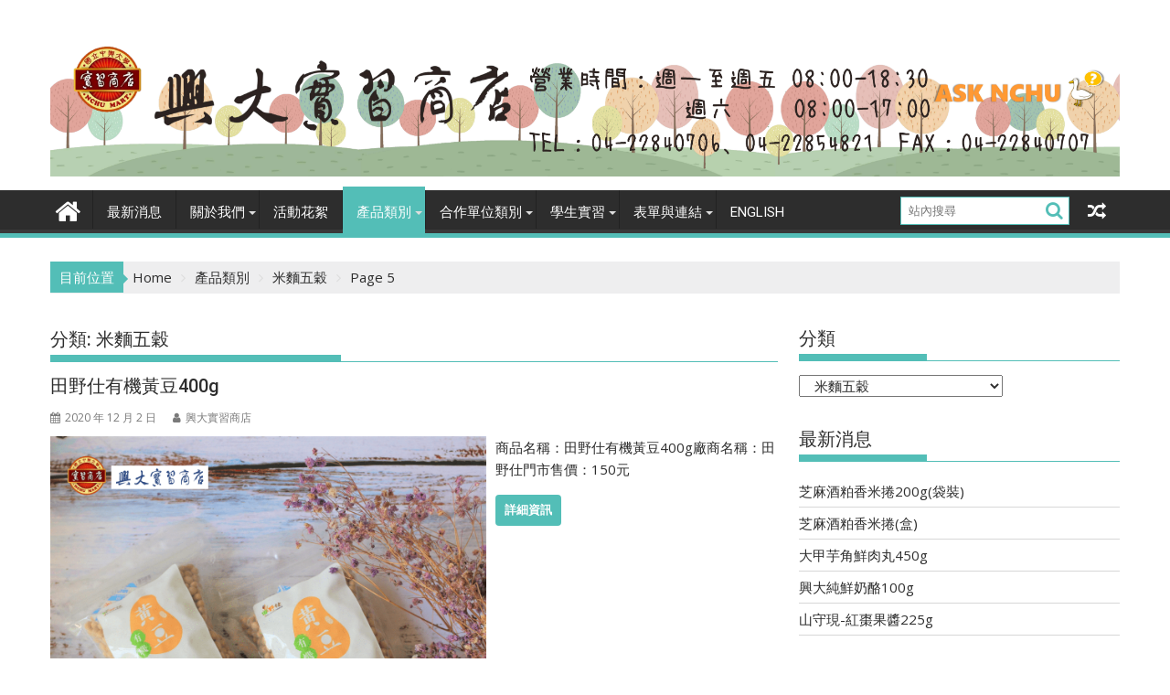

--- FILE ---
content_type: text/html; charset=UTF-8
request_url: https://shop.nchu.edu.tw/category/%E7%94%A2%E5%93%81%E9%A1%9E%E5%88%A5/%E7%B1%B3%E9%BA%B5%E4%BA%94%E7%A9%80/page/5
body_size: 157232
content:
<!DOCTYPE html><html lang="zh-TW">
			<head>

				<meta charset="UTF-8">
		<meta name="viewport" content="width=device-width, initial-scale=1">
		<link rel="profile" href="http://gmpg.org/xfn/11">
		<link rel="pingback" href="https://shop.nchu.edu.tw/nchumart/xmlrpc.php">
		<style id="jetpack-boost-critical-css">@media all{.otb-beam-me-up-scotty{position:fixed;z-index:1010;font-size:30px;text-align:center;text-decoration:none;opacity:1}.otb-beam-me-up-scotty.medium{width:49px;height:49px}.otb-beam-me-up-scotty i{font-size:30px;font-weight:300;vertical-align:top}.otb-beam-me-up-scotty.medium i{line-height:47px!important;font-size:30px}.otb-beam-me-up-scotty .rollover{width:100%;height:100%;opacity:0;position:absolute;top:0;z-index:-1}.otb-beam-me-up-scotty:not(.slide).hidden{opacity:0}}@media all{@font-face{font-family:FontAwesome;font-weight:400;font-style:normal}.otb-fa{display:inline-block;font:normal normal normal 14px/1 FontAwesome;font-size:inherit;text-rendering:auto;-webkit-font-smoothing:antialiased;-moz-osx-font-smoothing:grayscale}.otb-fa-angle-up:before{content:""}}@media all{@font-face{font-family:FontAwesome;font-weight:400;font-style:normal}.fa{display:inline-block;font:normal normal normal 14px/1 FontAwesome;font-size:inherit;text-rendering:auto;-webkit-font-smoothing:antialiased;-moz-osx-font-smoothing:grayscale}.fa-search:before{content:""}.fa-user:before{content:""}.fa-home:before{content:""}.fa-calendar:before{content:""}.fa-random:before{content:""}}@media all{html{-ms-text-size-adjust:100%;-webkit-text-size-adjust:100%}body{margin:0;-ms-word-wrap:break-word;word-wrap:break-word}article,aside,footer,header,main,nav{display:block}canvas{display:inline-block;vertical-align:baseline}a{background:0 0}h1{font-size:2em;margin:.67em 0}img{border:0;max-width:100%;height:auto}button,input,select{color:inherit;font:inherit;margin:0}button{overflow:visible}button,select{text-transform:none}button{-webkit-appearance:button}input{line-height:normal;max-width:100%}body{color:#2d2d2d;font-family:"Open Sans",sans-serif;font-size:15px;line-height:1.6;background-color:#eeeee1}.wrapper{margin:0 auto;padding:0 30px;width:1230px}.float-right{float:right}a{color:#2d2d2d;text-decoration:none}p{margin:0 0 16px}h1,h2,h3{font-weight:700;line-height:1;margin:5px 0 8px}h1{font-size:32px}h2{font-size:24px}h3{font-size:22px}.main-navigation li,.page-header .page-title,.read-more,.widget-title,h1,h2,h2 a,h3{font-family:Roboto,sans-serif;font-weight:500;line-height:1.1}ul{margin:0;padding:0}i.fa{margin-right:5px}@media (max-width:1229px){*{box-sizing:border-box;-webkit-box-sizing:border-box;-moz-box-sizing:border-box}.wrapper{width:980px}}@media screen and (max-width:992px){.wrapper{padding:0 5px;width:740px}}.main-navigation ul{list-style:none;margin:0;padding-left:0}.main-navigation ul li{-moz-border-bottom-colors:none;-moz-border-left-colors:none;-moz-border-right-colors:none;-moz-border-top-colors:none;border-color:#222;border-image:none;border-style:solid;border-width:0 0 0 1px;position:relative;float:left;font-size:15px;height:42px}.main-navigation a{display:block;text-decoration:none;text-transform:uppercase}.main-navigation ul ul{box-shadow:0 3px 3px rgba(0,0,0,.2);float:left;position:absolute;top:1.5em;left:-999em;z-index:99999}.main-navigation ul ul ul{left:-999em;top:0}.main-navigation ul ul a{width:250px}.screen-reader-text{clip:rect(1px,1px,1px,1px);position:absolute!important;height:1px;width:1px;overflow:hidden}.clearfix:after,.clearfix:before{display:table;content:""}.clearfix:after{clear:both}*{box-sizing:border-box;-webkit-box-sizing:border-box;-moz-box-sizing:border-box}.widget{margin:0 0 1.5em}.widget select{max-width:100%}.hentry{margin:0 0 1.5em}.updated:not(.published){display:none}.group-blog .byline{display:inline}.entry-content{margin:1.5em 0 0}.read-more{color:#fff;font-size:13px;font-weight:700;text-align:center;text-transform:uppercase;line-height:26px;padding:4px 10px;width:auto}.top-header-section{background:#2d2d2d}.site-branding{padding:15px 0 9px}.header-ainfo.float-right{text-align:right;width:68%;padding-top:10px}.center-logo-below-ainfo .header-ainfo.float-right{float:none;text-align:center;width:100%}.home-icon{float:left;height:50px;margin-left:-7px;margin-top:-5px;width:53px}.home-icon .fa{color:#fff;font-size:30px}.main-navigation .home-icon a{padding:13px 12px 6px}.responsive-slick-menu{display:none}.header-wrapper #site-navigation{background:#2d2d2d;box-shadow:-1px -5px 0-1px #393939 inset;margin:0 auto;min-height:52px;position:relative}.header-wrapper .menu>li.current-menu-item>a:before,.header-wrapper .menu>li.current-menu-parent>a:before{content:"";height:4px;left:0;position:absolute;top:-4px;width:100%}.header-wrapper .menu li a{color:#fff;display:block;font-weight:400;line-height:48px;padding:0 15px;position:relative}.acmethemes-nav ul li.menu-item-has-children::after{-moz-border-bottom-colors:none;-moz-border-left-colors:none;-moz-border-right-colors:none;-moz-border-top-colors:none;border-color:#bbb transparent transparent;border-image:none;border-style:solid;border-width:4px;content:"";display:inline-block;height:0;position:absolute;right:3px;top:55%;width:0;border-top-color:#ddd}.search-block{display:inline-block;float:right;margin:7px 10px;position:relative;width:185px}.search-block input#menu-search{font-size:13px;line-height:31px;height:31px;padding:2px 23px 2px 8px;width:100%}.search-block #searchsubmit{background:rgba(0,0,0,0);border:medium none;font-size:20px;height:25px;position:absolute;right:7px;top:3px;width:25px}.icon-menu{color:#fff;float:right;font-size:20px;margin-top:11px}.random-post,.search-block{display:inline-block;float:right;margin:7px 10px;position:relative;width:185px}.random-post{width:auto;margin-top:2px}.header-wrapper .main-navigation ul ul.sub-menu li{float:none;border:none;max-height:100%;height:auto}.header-wrapper .main-navigation ul ul.sub-menu li>a{background:#2d2d2d}.header-wrapper .main-navigation ul ul.sub-menu{top:48px}.header-wrapper .main-navigation ul ul ul.sub-menu{top:0}.header-wrapper ul.sub-menu li a{font-size:14px;line-height:20px;padding-bottom:10px;padding-top:10px}@media (max-width:1229px){.header-wrapper .menu li a{font-size:13px;padding:0 5px}}@media screen and (max-width:992px){.header-main-menu{height:48px;padding-right:40px}.responsive-slick-menu{display:block}.header-wrapper .header-main-menu .menu{display:none}.responsive-slick-menu{color:#fff}.main-navigation ul ul a{width:auto}.header-wrapper .main-navigation ul ul.sub-menu li{border-bottom:none;clear:both}}@media screen and (max-width:767px){.header-ainfo.float-right{text-align:center;width:100%}}@media screen and (max-width:639px){.right-header.float-right{text-align:center;width:100%}}.content-wrapper{background:#fff;margin-top:13px;margin-bottom:13px;padding-top:13px}@media screen and (max-width:767px){.wrapper{width:98%}}#primary{width:68%}.secondary-sidebar{width:30%}.right-sidebar #primary{float:left}.right-sidebar .secondary-sidebar{float:right}.page-header .page-title,.widget-title{font-size:20px;font-weight:500;line-height:24px;margin-bottom:15px;padding:12px 0;position:relative}.page-header .page-title:before,.widget-title:before{bottom:0;content:"";display:inline-block;left:0;position:absolute;width:40%}.widget-title span{display:block}.widget li{list-style-type:none}.secondary-sidebar .widget_recent_entries li{border-bottom:1px solid #d7d7d7;display:block;padding-bottom:5px;padding-top:5px}li ul{margin-left:10px}@media screen and (max-width:767px){#primary{margin:0 0 20px;width:100%}.right-sidebar .secondary-sidebar,.secondary-sidebar{clear:both;float:none;margin:0 0 20px;width:100%}}.featured-desc .below-entry-meta .cat-links a{color:#fff;display:inline-block;font-size:11px;margin-bottom:2px;padding:0 6px;border-radius:4px;line-height:22px}.post-thumb{overflow:hidden;float:left;margin:0 15px 0 0;width:43%}.cat-links,.posted-on{margin-right:15px;display:inline-block}.byline,.byline a,.cat-links a,.posted-on a{color:#7a7a7a;font-size:12px}article.post .entry-footer{clear:both}article.post .entry-header{margin:0 0 10px}article.post .entry-header .entry-title{font-size:20px;margin:0 0 10px}article.post .entry-content{margin:0}article.post .post-thumb{float:left;margin-right:10px;width:auto;max-width:60%}.post-thumb img{vertical-align:top}article.post{border-bottom:1px solid #e5e5e5;padding:0 0 10px}article.post .entry-content.at-no-fs{padding:0}article.post .read-more{color:#fff;display:inline-block;margin-bottom:16px;border-radius:4px}.entry-content a{color:#21759b}.taxonomy-description{padding-bottom:20px}@media screen and (max-width:639px){article.post .entry-content,article.post .post-thumb{width:100%}article.post .entry-content{padding:0}.post-thumb{text-align:center}.post-thumb img{width:auto}}.breadcrumb{color:#fff;float:left;padding:5px 10px;position:relative}.breadcrumb::after{border-left:5px solid #6cf}.breadcrumb::after{border-bottom:5px solid transparent;border-top:5px solid transparent;content:"";height:0;margin-top:-3px;position:absolute;right:-5px;top:50%;width:0}.breadcrumbs{margin-bottom:20px}#supermag-breadcrumbs{background:#eeeeef;padding:0}#supermag-breadcrumbs .breadcrumb-trail li{display:block;float:left;list-style:outside none none;padding:5px 0 5px 10px}#supermag-breadcrumbs .breadcrumb-trail li.trail-item.trail-end::after{display:none}#supermag-breadcrumbs .breadcrumb-trail li::after{color:#ddd;content:"";font-family:FontAwesome;margin-left:10px}#supermag-breadcrumbs .breadcrumb-trail .trail-items{margin:0;padding:0}}</style><title>米麵五穀 &#8211; 第 5 頁 &#8211; 國立中興大學實習商店</title>

<style>

.otb-beam-me-up-scotty {
	background-color: rgba(33,117,155, 1);
	right: 20px;
	bottom: 20px;
}

.otb-beam-me-up-scotty.custom {
	width: 49px;
	height: 49px;
}

.otb-beam-me-up-scotty.custom i {
	line-height: 49px;
}

.otb-beam-me-up-scotty i,
.otb-beam-me-up-scotty:hover i {
	color: #FFFFFF;
}

.otb-beam-me-up-scotty .rollover {
	background-color: rgba(63,132,164, 1);
}

</style>
<meta name='robots' content='max-image-preview:large' />
<link rel='dns-prefetch' href='//stats.wp.com' />
<link rel='dns-prefetch' href='//fonts.googleapis.com' />
<link rel='preconnect' href='//i0.wp.com' />
<link rel='preconnect' href='//c0.wp.com' />
<link rel="alternate" type="application/rss+xml" title="訂閱《國立中興大學實習商店》&raquo; 資訊提供" href="https://shop.nchu.edu.tw/feed" />
<link rel="alternate" type="application/rss+xml" title="訂閱《國立中興大學實習商店》&raquo; 留言的資訊提供" href="https://shop.nchu.edu.tw/comments/feed" />
<link rel="alternate" type="application/rss+xml" title="訂閱《國立中興大學實習商店》&raquo; 分類〈米麵五穀〉的資訊提供" href="https://shop.nchu.edu.tw/category/%e7%94%a2%e5%93%81%e9%a1%9e%e5%88%a5/%e7%b1%b3%e9%ba%b5%e4%ba%94%e7%a9%80/feed" />
<style id='wp-img-auto-sizes-contain-inline-css' type='text/css'>
img:is([sizes=auto i],[sizes^="auto," i]){contain-intrinsic-size:3000px 1500px}
/*# sourceURL=wp-img-auto-sizes-contain-inline-css */
</style>
<style id='wp-emoji-styles-inline-css' type='text/css'>

	img.wp-smiley, img.emoji {
		display: inline !important;
		border: none !important;
		box-shadow: none !important;
		height: 1em !important;
		width: 1em !important;
		margin: 0 0.07em !important;
		vertical-align: -0.1em !important;
		background: none !important;
		padding: 0 !important;
	}
/*# sourceURL=wp-emoji-styles-inline-css */
</style>
<noscript><link rel='stylesheet' id='wp-block-library-css' href='https://c0.wp.com/c/6.9/wp-includes/css/dist/block-library/style.min.css' type='text/css' media='all' />
</noscript><link data-media="all" onload="this.media=this.dataset.media; delete this.dataset.media; this.removeAttribute( &apos;onload&apos; );" rel='stylesheet' id='wp-block-library-css' href='https://c0.wp.com/c/6.9/wp-includes/css/dist/block-library/style.min.css' type='text/css' media="not all" />
<style id='wp-block-paragraph-inline-css' type='text/css'>
.is-small-text{font-size:.875em}.is-regular-text{font-size:1em}.is-large-text{font-size:2.25em}.is-larger-text{font-size:3em}.has-drop-cap:not(:focus):first-letter{float:left;font-size:8.4em;font-style:normal;font-weight:100;line-height:.68;margin:.05em .1em 0 0;text-transform:uppercase}body.rtl .has-drop-cap:not(:focus):first-letter{float:none;margin-left:.1em}p.has-drop-cap.has-background{overflow:hidden}:root :where(p.has-background){padding:1.25em 2.375em}:where(p.has-text-color:not(.has-link-color)) a{color:inherit}p.has-text-align-left[style*="writing-mode:vertical-lr"],p.has-text-align-right[style*="writing-mode:vertical-rl"]{rotate:180deg}
/*# sourceURL=https://c0.wp.com/c/6.9/wp-includes/blocks/paragraph/style.min.css */
</style>
<style id='global-styles-inline-css' type='text/css'>
:root{--wp--preset--aspect-ratio--square: 1;--wp--preset--aspect-ratio--4-3: 4/3;--wp--preset--aspect-ratio--3-4: 3/4;--wp--preset--aspect-ratio--3-2: 3/2;--wp--preset--aspect-ratio--2-3: 2/3;--wp--preset--aspect-ratio--16-9: 16/9;--wp--preset--aspect-ratio--9-16: 9/16;--wp--preset--color--black: #000000;--wp--preset--color--cyan-bluish-gray: #abb8c3;--wp--preset--color--white: #ffffff;--wp--preset--color--pale-pink: #f78da7;--wp--preset--color--vivid-red: #cf2e2e;--wp--preset--color--luminous-vivid-orange: #ff6900;--wp--preset--color--luminous-vivid-amber: #fcb900;--wp--preset--color--light-green-cyan: #7bdcb5;--wp--preset--color--vivid-green-cyan: #00d084;--wp--preset--color--pale-cyan-blue: #8ed1fc;--wp--preset--color--vivid-cyan-blue: #0693e3;--wp--preset--color--vivid-purple: #9b51e0;--wp--preset--gradient--vivid-cyan-blue-to-vivid-purple: linear-gradient(135deg,rgb(6,147,227) 0%,rgb(155,81,224) 100%);--wp--preset--gradient--light-green-cyan-to-vivid-green-cyan: linear-gradient(135deg,rgb(122,220,180) 0%,rgb(0,208,130) 100%);--wp--preset--gradient--luminous-vivid-amber-to-luminous-vivid-orange: linear-gradient(135deg,rgb(252,185,0) 0%,rgb(255,105,0) 100%);--wp--preset--gradient--luminous-vivid-orange-to-vivid-red: linear-gradient(135deg,rgb(255,105,0) 0%,rgb(207,46,46) 100%);--wp--preset--gradient--very-light-gray-to-cyan-bluish-gray: linear-gradient(135deg,rgb(238,238,238) 0%,rgb(169,184,195) 100%);--wp--preset--gradient--cool-to-warm-spectrum: linear-gradient(135deg,rgb(74,234,220) 0%,rgb(151,120,209) 20%,rgb(207,42,186) 40%,rgb(238,44,130) 60%,rgb(251,105,98) 80%,rgb(254,248,76) 100%);--wp--preset--gradient--blush-light-purple: linear-gradient(135deg,rgb(255,206,236) 0%,rgb(152,150,240) 100%);--wp--preset--gradient--blush-bordeaux: linear-gradient(135deg,rgb(254,205,165) 0%,rgb(254,45,45) 50%,rgb(107,0,62) 100%);--wp--preset--gradient--luminous-dusk: linear-gradient(135deg,rgb(255,203,112) 0%,rgb(199,81,192) 50%,rgb(65,88,208) 100%);--wp--preset--gradient--pale-ocean: linear-gradient(135deg,rgb(255,245,203) 0%,rgb(182,227,212) 50%,rgb(51,167,181) 100%);--wp--preset--gradient--electric-grass: linear-gradient(135deg,rgb(202,248,128) 0%,rgb(113,206,126) 100%);--wp--preset--gradient--midnight: linear-gradient(135deg,rgb(2,3,129) 0%,rgb(40,116,252) 100%);--wp--preset--font-size--small: 13px;--wp--preset--font-size--medium: 20px;--wp--preset--font-size--large: 36px;--wp--preset--font-size--x-large: 42px;--wp--preset--spacing--20: 0.44rem;--wp--preset--spacing--30: 0.67rem;--wp--preset--spacing--40: 1rem;--wp--preset--spacing--50: 1.5rem;--wp--preset--spacing--60: 2.25rem;--wp--preset--spacing--70: 3.38rem;--wp--preset--spacing--80: 5.06rem;--wp--preset--shadow--natural: 6px 6px 9px rgba(0, 0, 0, 0.2);--wp--preset--shadow--deep: 12px 12px 50px rgba(0, 0, 0, 0.4);--wp--preset--shadow--sharp: 6px 6px 0px rgba(0, 0, 0, 0.2);--wp--preset--shadow--outlined: 6px 6px 0px -3px rgb(255, 255, 255), 6px 6px rgb(0, 0, 0);--wp--preset--shadow--crisp: 6px 6px 0px rgb(0, 0, 0);}:where(.is-layout-flex){gap: 0.5em;}:where(.is-layout-grid){gap: 0.5em;}body .is-layout-flex{display: flex;}.is-layout-flex{flex-wrap: wrap;align-items: center;}.is-layout-flex > :is(*, div){margin: 0;}body .is-layout-grid{display: grid;}.is-layout-grid > :is(*, div){margin: 0;}:where(.wp-block-columns.is-layout-flex){gap: 2em;}:where(.wp-block-columns.is-layout-grid){gap: 2em;}:where(.wp-block-post-template.is-layout-flex){gap: 1.25em;}:where(.wp-block-post-template.is-layout-grid){gap: 1.25em;}.has-black-color{color: var(--wp--preset--color--black) !important;}.has-cyan-bluish-gray-color{color: var(--wp--preset--color--cyan-bluish-gray) !important;}.has-white-color{color: var(--wp--preset--color--white) !important;}.has-pale-pink-color{color: var(--wp--preset--color--pale-pink) !important;}.has-vivid-red-color{color: var(--wp--preset--color--vivid-red) !important;}.has-luminous-vivid-orange-color{color: var(--wp--preset--color--luminous-vivid-orange) !important;}.has-luminous-vivid-amber-color{color: var(--wp--preset--color--luminous-vivid-amber) !important;}.has-light-green-cyan-color{color: var(--wp--preset--color--light-green-cyan) !important;}.has-vivid-green-cyan-color{color: var(--wp--preset--color--vivid-green-cyan) !important;}.has-pale-cyan-blue-color{color: var(--wp--preset--color--pale-cyan-blue) !important;}.has-vivid-cyan-blue-color{color: var(--wp--preset--color--vivid-cyan-blue) !important;}.has-vivid-purple-color{color: var(--wp--preset--color--vivid-purple) !important;}.has-black-background-color{background-color: var(--wp--preset--color--black) !important;}.has-cyan-bluish-gray-background-color{background-color: var(--wp--preset--color--cyan-bluish-gray) !important;}.has-white-background-color{background-color: var(--wp--preset--color--white) !important;}.has-pale-pink-background-color{background-color: var(--wp--preset--color--pale-pink) !important;}.has-vivid-red-background-color{background-color: var(--wp--preset--color--vivid-red) !important;}.has-luminous-vivid-orange-background-color{background-color: var(--wp--preset--color--luminous-vivid-orange) !important;}.has-luminous-vivid-amber-background-color{background-color: var(--wp--preset--color--luminous-vivid-amber) !important;}.has-light-green-cyan-background-color{background-color: var(--wp--preset--color--light-green-cyan) !important;}.has-vivid-green-cyan-background-color{background-color: var(--wp--preset--color--vivid-green-cyan) !important;}.has-pale-cyan-blue-background-color{background-color: var(--wp--preset--color--pale-cyan-blue) !important;}.has-vivid-cyan-blue-background-color{background-color: var(--wp--preset--color--vivid-cyan-blue) !important;}.has-vivid-purple-background-color{background-color: var(--wp--preset--color--vivid-purple) !important;}.has-black-border-color{border-color: var(--wp--preset--color--black) !important;}.has-cyan-bluish-gray-border-color{border-color: var(--wp--preset--color--cyan-bluish-gray) !important;}.has-white-border-color{border-color: var(--wp--preset--color--white) !important;}.has-pale-pink-border-color{border-color: var(--wp--preset--color--pale-pink) !important;}.has-vivid-red-border-color{border-color: var(--wp--preset--color--vivid-red) !important;}.has-luminous-vivid-orange-border-color{border-color: var(--wp--preset--color--luminous-vivid-orange) !important;}.has-luminous-vivid-amber-border-color{border-color: var(--wp--preset--color--luminous-vivid-amber) !important;}.has-light-green-cyan-border-color{border-color: var(--wp--preset--color--light-green-cyan) !important;}.has-vivid-green-cyan-border-color{border-color: var(--wp--preset--color--vivid-green-cyan) !important;}.has-pale-cyan-blue-border-color{border-color: var(--wp--preset--color--pale-cyan-blue) !important;}.has-vivid-cyan-blue-border-color{border-color: var(--wp--preset--color--vivid-cyan-blue) !important;}.has-vivid-purple-border-color{border-color: var(--wp--preset--color--vivid-purple) !important;}.has-vivid-cyan-blue-to-vivid-purple-gradient-background{background: var(--wp--preset--gradient--vivid-cyan-blue-to-vivid-purple) !important;}.has-light-green-cyan-to-vivid-green-cyan-gradient-background{background: var(--wp--preset--gradient--light-green-cyan-to-vivid-green-cyan) !important;}.has-luminous-vivid-amber-to-luminous-vivid-orange-gradient-background{background: var(--wp--preset--gradient--luminous-vivid-amber-to-luminous-vivid-orange) !important;}.has-luminous-vivid-orange-to-vivid-red-gradient-background{background: var(--wp--preset--gradient--luminous-vivid-orange-to-vivid-red) !important;}.has-very-light-gray-to-cyan-bluish-gray-gradient-background{background: var(--wp--preset--gradient--very-light-gray-to-cyan-bluish-gray) !important;}.has-cool-to-warm-spectrum-gradient-background{background: var(--wp--preset--gradient--cool-to-warm-spectrum) !important;}.has-blush-light-purple-gradient-background{background: var(--wp--preset--gradient--blush-light-purple) !important;}.has-blush-bordeaux-gradient-background{background: var(--wp--preset--gradient--blush-bordeaux) !important;}.has-luminous-dusk-gradient-background{background: var(--wp--preset--gradient--luminous-dusk) !important;}.has-pale-ocean-gradient-background{background: var(--wp--preset--gradient--pale-ocean) !important;}.has-electric-grass-gradient-background{background: var(--wp--preset--gradient--electric-grass) !important;}.has-midnight-gradient-background{background: var(--wp--preset--gradient--midnight) !important;}.has-small-font-size{font-size: var(--wp--preset--font-size--small) !important;}.has-medium-font-size{font-size: var(--wp--preset--font-size--medium) !important;}.has-large-font-size{font-size: var(--wp--preset--font-size--large) !important;}.has-x-large-font-size{font-size: var(--wp--preset--font-size--x-large) !important;}
/*# sourceURL=global-styles-inline-css */
</style>

<style id='classic-theme-styles-inline-css' type='text/css'>
/*! This file is auto-generated */
.wp-block-button__link{color:#fff;background-color:#32373c;border-radius:9999px;box-shadow:none;text-decoration:none;padding:calc(.667em + 2px) calc(1.333em + 2px);font-size:1.125em}.wp-block-file__button{background:#32373c;color:#fff;text-decoration:none}
/*# sourceURL=/wp-includes/css/classic-themes.min.css */
</style>
<noscript><link rel='stylesheet' id='beam-me-up-scotty-style-css' href='https://shop.nchu.edu.tw/nchumart/wp-content/plugins/beam-me-up-scotty/library/css/style.css?ver=1.0.23' type='text/css' media='all' />
</noscript><link data-media="all" onload="this.media=this.dataset.media; delete this.dataset.media; this.removeAttribute( &apos;onload&apos; );" rel='stylesheet' id='beam-me-up-scotty-style-css' href='https://shop.nchu.edu.tw/nchumart/wp-content/plugins/beam-me-up-scotty/library/css/style.css?ver=1.0.23' type='text/css' media="not all" />
<noscript><link rel='stylesheet' id='beam-me-up-scotty-otb-font-awesome-css' href='https://shop.nchu.edu.tw/nchumart/wp-content/plugins/beam-me-up-scotty/library/fonts/otb-font-awesome/css/otb-font-awesome.css?ver=4.7.0' type='text/css' media='all' />
</noscript><link data-media="all" onload="this.media=this.dataset.media; delete this.dataset.media; this.removeAttribute( &apos;onload&apos; );" rel='stylesheet' id='beam-me-up-scotty-otb-font-awesome-css' href='https://shop.nchu.edu.tw/nchumart/wp-content/plugins/beam-me-up-scotty/library/fonts/otb-font-awesome/css/otb-font-awesome.css?ver=4.7.0' type='text/css' media="not all" />
<noscript><link rel='stylesheet' id='wpdm-fonticon-css' href='https://shop.nchu.edu.tw/nchumart/wp-content/plugins/download-manager/assets/wpdm-iconfont/css/wpdm-icons.css?ver=a12d11592fd69e30c50aef49bd9dca9b' type='text/css' media='all' />
</noscript><link data-media="all" onload="this.media=this.dataset.media; delete this.dataset.media; this.removeAttribute( &apos;onload&apos; );" rel='stylesheet' id='wpdm-fonticon-css' href='https://shop.nchu.edu.tw/nchumart/wp-content/plugins/download-manager/assets/wpdm-iconfont/css/wpdm-icons.css?ver=a12d11592fd69e30c50aef49bd9dca9b' type='text/css' media="not all" />
<noscript><link rel='stylesheet' id='wpdm-front-css' href='https://shop.nchu.edu.tw/nchumart/wp-content/plugins/download-manager/assets/css/front.min.css?ver=3.3.46' type='text/css' media='all' />
</noscript><link data-media="all" onload="this.media=this.dataset.media; delete this.dataset.media; this.removeAttribute( &apos;onload&apos; );" rel='stylesheet' id='wpdm-front-css' href='https://shop.nchu.edu.tw/nchumart/wp-content/plugins/download-manager/assets/css/front.min.css?ver=3.3.46' type='text/css' media="not all" />
<noscript><link rel='stylesheet' id='wpdm-front-dark-css' href='https://shop.nchu.edu.tw/nchumart/wp-content/plugins/download-manager/assets/css/front-dark.min.css?ver=3.3.46' type='text/css' media='all' />
</noscript><link data-media="all" onload="this.media=this.dataset.media; delete this.dataset.media; this.removeAttribute( &apos;onload&apos; );" rel='stylesheet' id='wpdm-front-dark-css' href='https://shop.nchu.edu.tw/nchumart/wp-content/plugins/download-manager/assets/css/front-dark.min.css?ver=3.3.46' type='text/css' media="not all" />
<noscript><link rel='stylesheet' id='super-simple-slider-font-awesome-css' href='https://shop.nchu.edu.tw/nchumart/wp-content/plugins/super-simple-slider/library/fonts/sss-font-awesome/css/sss-font-awesome.css?ver=4.7.0' type='text/css' media='all' />
</noscript><link data-media="all" onload="this.media=this.dataset.media; delete this.dataset.media; this.removeAttribute( &apos;onload&apos; );" rel='stylesheet' id='super-simple-slider-font-awesome-css' href='https://shop.nchu.edu.tw/nchumart/wp-content/plugins/super-simple-slider/library/fonts/sss-font-awesome/css/sss-font-awesome.css?ver=4.7.0' type='text/css' media="not all" />
<noscript><link rel='stylesheet' id='super-simple-slider-frontend-css' href='https://shop.nchu.edu.tw/nchumart/wp-content/plugins/super-simple-slider/library/css/frontend.css?ver=1.0.14' type='text/css' media='all' />
</noscript><link data-media="all" onload="this.media=this.dataset.media; delete this.dataset.media; this.removeAttribute( &apos;onload&apos; );" rel='stylesheet' id='super-simple-slider-frontend-css' href='https://shop.nchu.edu.tw/nchumart/wp-content/plugins/super-simple-slider/library/css/frontend.css?ver=1.0.14' type='text/css' media="not all" />
<noscript><link rel='stylesheet' id='jquery-bxslider-css' href='https://shop.nchu.edu.tw/nchumart/wp-content/themes/supermag/assets/library/bxslider/css/jquery.bxslider.min.css?ver=4.2.5' type='text/css' media='all' />
</noscript><link data-media="all" onload="this.media=this.dataset.media; delete this.dataset.media; this.removeAttribute( &apos;onload&apos; );" rel='stylesheet' id='jquery-bxslider-css' href='https://shop.nchu.edu.tw/nchumart/wp-content/themes/supermag/assets/library/bxslider/css/jquery.bxslider.min.css?ver=4.2.5' type='text/css' media="not all" />
<noscript><link rel='stylesheet' id='supermag-googleapis-css' href='//fonts.googleapis.com/css?family=Open+Sans%3A600%2C400%7CRoboto%3A300italic%2C400%2C500%2C700&#038;ver=1.0.1' type='text/css' media='all' />
</noscript><link data-media="all" onload="this.media=this.dataset.media; delete this.dataset.media; this.removeAttribute( &apos;onload&apos; );" rel='stylesheet' id='supermag-googleapis-css' href='//fonts.googleapis.com/css?family=Open+Sans%3A600%2C400%7CRoboto%3A300italic%2C400%2C500%2C700&#038;ver=1.0.1' type='text/css' media="not all" />
<noscript><link rel='stylesheet' id='font-awesome-css' href='https://shop.nchu.edu.tw/nchumart/wp-content/themes/supermag/assets/library/Font-Awesome/css/font-awesome.min.css?ver=4.7.0' type='text/css' media='all' />
</noscript><link data-media="all" onload="this.media=this.dataset.media; delete this.dataset.media; this.removeAttribute( &apos;onload&apos; );" rel='stylesheet' id='font-awesome-css' href='https://shop.nchu.edu.tw/nchumart/wp-content/themes/supermag/assets/library/Font-Awesome/css/font-awesome.min.css?ver=4.7.0' type='text/css' media="not all" />
<noscript><link rel='stylesheet' id='supermag-style-css' href='https://shop.nchu.edu.tw/nchumart/wp-content/themes/supermag/style.css?ver=1.4.9' type='text/css' media='all' />
</noscript><link data-media="all" onload="this.media=this.dataset.media; delete this.dataset.media; this.removeAttribute( &apos;onload&apos; );" rel='stylesheet' id='supermag-style-css' href='https://shop.nchu.edu.tw/nchumart/wp-content/themes/supermag/style.css?ver=1.4.9' type='text/css' media="not all" />
<style id='supermag-style-inline-css' type='text/css'>

            mark,
            .comment-form .form-submit input,
            .read-more,
            .bn-title,
            .home-icon.front_page_on,
            .header-wrapper .menu li:hover > a,
            .header-wrapper .menu > li.current-menu-item a,
            .header-wrapper .menu > li.current-menu-parent a,
            .header-wrapper .menu > li.current_page_parent a,
            .header-wrapper .menu > li.current_page_ancestor a,
            .header-wrapper .menu > li.current-menu-item > a:before,
            .header-wrapper .menu > li.current-menu-parent > a:before,
            .header-wrapper .menu > li.current_page_parent > a:before,
            .header-wrapper .menu > li.current_page_ancestor > a:before,
            .header-wrapper .main-navigation ul ul.sub-menu li:hover > a,
            .header-wrapper .main-navigation ul ul.children li:hover > a,
            .slider-section .cat-links a,
            .featured-desc .below-entry-meta .cat-links a,
            #calendar_wrap #wp-calendar #today,
            #calendar_wrap #wp-calendar #today a,
            .wpcf7-form input.wpcf7-submit:hover,
            .breadcrumb{
                background: #53beb7;
            }
        
            a:hover,
            .screen-reader-text:focus,
            .bn-content a:hover,
            .socials a:hover,
            .site-title a,
            .search-block input#menu-search,
            .widget_search input#s,
            .search-block #searchsubmit,
            .widget_search #searchsubmit,
            .footer-sidebar .featured-desc .above-entry-meta a:hover,
            .slider-section .slide-title:hover,
            .besides-slider .post-title a:hover,
            .slider-feature-wrap a:hover,
            .slider-section .bx-controls-direction a,
            .besides-slider .beside-post:hover .beside-caption,
            .besides-slider .beside-post:hover .beside-caption a:hover,
            .featured-desc .above-entry-meta span:hover,
            .posted-on a:hover,
            .cat-links a:hover,
            .comments-link a:hover,
            .edit-link a:hover,
            .tags-links a:hover,
            .byline a:hover,
            .nav-links a:hover,
            #supermag-breadcrumbs a:hover,
            .wpcf7-form input.wpcf7-submit,
             .woocommerce nav.woocommerce-pagination ul li a:focus, 
             .woocommerce nav.woocommerce-pagination ul li a:hover, 
             .woocommerce nav.woocommerce-pagination ul li span.current{
                color: #53beb7;
            }
            .search-block input#menu-search,
            .widget_search input#s,
            .tagcloud a{
                border: 1px solid #53beb7;
            }
            .footer-wrapper .border,
            .nav-links .nav-previous a:hover,
            .nav-links .nav-next a:hover{
                border-top: 1px solid #53beb7;
            }
             .besides-slider .beside-post{
                border-bottom: 3px solid #53beb7;
            }
            .widget-title,
            .footer-wrapper,
            .page-header .page-title,
            .single .entry-header .entry-title,
            .page .entry-header .entry-title{
                border-bottom: 1px solid #53beb7;
            }
            .widget-title:before,
            .page-header .page-title:before,
            .single .entry-header .entry-title:before,
            .page .entry-header .entry-title:before {
                border-bottom: 7px solid #53beb7;
            }
           .wpcf7-form input.wpcf7-submit,
            article.post.sticky{
                border: 2px solid #53beb7;
            }
           .breadcrumb::after {
                border-left: 5px solid #53beb7;
            }
           .rtl .breadcrumb::after {
                border-right: 5px solid #53beb7;
                border-left:medium none;
            }
           .header-wrapper #site-navigation{
                border-bottom: 5px solid #53beb7;
            }
           @media screen and (max-width:992px){
                .slicknav_btn.slicknav_open{
                    border: 1px solid #53beb7;
                }
                 .header-wrapper .main-navigation ul ul.sub-menu li:hover > a,
                 .header-wrapper .main-navigation ul ul.children li:hover > a
                 {
                         background: #2d2d2d;
                 }
                .slicknav_btn.slicknav_open:before{
                    background: #53beb7;
                    box-shadow: 0 6px 0 0 #53beb7, 0 12px 0 0 #53beb7;
                }
                .slicknav_nav li:hover > a,
                .slicknav_nav li.current-menu-ancestor a,
                .slicknav_nav li.current-menu-item  > a,
                .slicknav_nav li.current_page_item a,
                .slicknav_nav li.current_page_item .slicknav_item span,
                .slicknav_nav li .slicknav_item:hover a{
                    color: #53beb7;
                }
            }
                    .cat-links .at-cat-item-1{
                    background: #53beb7!important;
                    color : #fff!important;
                    }
                    
                    .cat-links .at-cat-item-1:hover{
                    background: #2d2d2d!important;
                    color : #fff!important;
                    }
                    
                    .cat-links .at-cat-item-2{
                    background: #53beb7!important;
                    color : #fff!important;
                    }
                    
                    .cat-links .at-cat-item-2:hover{
                    background: #2d2d2d!important;
                    color : #fff!important;
                    }
                    
                    .cat-links .at-cat-item-8{
                    background: #53beb7!important;
                    color : #fff!important;
                    }
                    
                    .cat-links .at-cat-item-8:hover{
                    background: #2d2d2d!important;
                    color : #fff!important;
                    }
                    
                    .cat-links .at-cat-item-9{
                    background: #53beb7!important;
                    color : #fff!important;
                    }
                    
                    .cat-links .at-cat-item-9:hover{
                    background: #2d2d2d!important;
                    color : #fff!important;
                    }
                    
                    .cat-links .at-cat-item-11{
                    background: #53beb7!important;
                    color : #fff!important;
                    }
                    
                    .cat-links .at-cat-item-11:hover{
                    background: #2d2d2d!important;
                    color : #fff!important;
                    }
                    
                    .cat-links .at-cat-item-14{
                    background: #53beb7!important;
                    color : #fff!important;
                    }
                    
                    .cat-links .at-cat-item-14:hover{
                    background: #2d2d2d!important;
                    color : #fff!important;
                    }
                    
                    .cat-links .at-cat-item-15{
                    background: #53beb7!important;
                    color : #fff!important;
                    }
                    
                    .cat-links .at-cat-item-15:hover{
                    background: #2d2d2d!important;
                    color : #fff!important;
                    }
                    
                    .cat-links .at-cat-item-21{
                    background: #53beb7!important;
                    color : #fff!important;
                    }
                    
                    .cat-links .at-cat-item-21:hover{
                    background: #2d2d2d!important;
                    color : #fff!important;
                    }
                    
                    .cat-links .at-cat-item-26{
                    background: #53beb7!important;
                    color : #fff!important;
                    }
                    
                    .cat-links .at-cat-item-26:hover{
                    background: #2d2d2d!important;
                    color : #fff!important;
                    }
                    
                    .cat-links .at-cat-item-31{
                    background: #53beb7!important;
                    color : #fff!important;
                    }
                    
                    .cat-links .at-cat-item-31:hover{
                    background: #2d2d2d!important;
                    color : #fff!important;
                    }
                    
                    .cat-links .at-cat-item-36{
                    background: #53beb7!important;
                    color : #fff!important;
                    }
                    
                    .cat-links .at-cat-item-36:hover{
                    background: #2d2d2d!important;
                    color : #fff!important;
                    }
                    
                    .cat-links .at-cat-item-43{
                    background: #53beb7!important;
                    color : #fff!important;
                    }
                    
                    .cat-links .at-cat-item-43:hover{
                    background: #2d2d2d!important;
                    color : #fff!important;
                    }
                    
                    .cat-links .at-cat-item-46{
                    background: #53beb7!important;
                    color : #fff!important;
                    }
                    
                    .cat-links .at-cat-item-46:hover{
                    background: #2d2d2d!important;
                    color : #fff!important;
                    }
                    
                    .cat-links .at-cat-item-48{
                    background: #53beb7!important;
                    color : #fff!important;
                    }
                    
                    .cat-links .at-cat-item-48:hover{
                    background: #2d2d2d!important;
                    color : #fff!important;
                    }
                    
                    .cat-links .at-cat-item-52{
                    background: #53beb7!important;
                    color : #fff!important;
                    }
                    
                    .cat-links .at-cat-item-52:hover{
                    background: #2d2d2d!important;
                    color : #fff!important;
                    }
                    
                    .cat-links .at-cat-item-68{
                    background: #53beb7!important;
                    color : #fff!important;
                    }
                    
                    .cat-links .at-cat-item-68:hover{
                    background: #2d2d2d!important;
                    color : #fff!important;
                    }
                    
                    .cat-links .at-cat-item-84{
                    background: #53beb7!important;
                    color : #fff!important;
                    }
                    
                    .cat-links .at-cat-item-84:hover{
                    background: #2d2d2d!important;
                    color : #fff!important;
                    }
                    
                    .cat-links .at-cat-item-89{
                    background: #53beb7!important;
                    color : #fff!important;
                    }
                    
                    .cat-links .at-cat-item-89:hover{
                    background: #2d2d2d!important;
                    color : #fff!important;
                    }
                    
                    .cat-links .at-cat-item-94{
                    background: #53beb7!important;
                    color : #fff!important;
                    }
                    
                    .cat-links .at-cat-item-94:hover{
                    background: #2d2d2d!important;
                    color : #fff!important;
                    }
                    
                    .cat-links .at-cat-item-97{
                    background: #53beb7!important;
                    color : #fff!important;
                    }
                    
                    .cat-links .at-cat-item-97:hover{
                    background: #2d2d2d!important;
                    color : #fff!important;
                    }
                    
                    .cat-links .at-cat-item-107{
                    background: #53beb7!important;
                    color : #fff!important;
                    }
                    
                    .cat-links .at-cat-item-107:hover{
                    background: #2d2d2d!important;
                    color : #fff!important;
                    }
                    
                    .cat-links .at-cat-item-119{
                    background: #53beb7!important;
                    color : #fff!important;
                    }
                    
                    .cat-links .at-cat-item-119:hover{
                    background: #2d2d2d!important;
                    color : #fff!important;
                    }
                    
                    .cat-links .at-cat-item-120{
                    background: #53beb7!important;
                    color : #fff!important;
                    }
                    
                    .cat-links .at-cat-item-120:hover{
                    background: #2d2d2d!important;
                    color : #fff!important;
                    }
                    
                    .cat-links .at-cat-item-128{
                    background: #53beb7!important;
                    color : #fff!important;
                    }
                    
                    .cat-links .at-cat-item-128:hover{
                    background: #2d2d2d!important;
                    color : #fff!important;
                    }
                    
                    .cat-links .at-cat-item-132{
                    background: #53beb7!important;
                    color : #fff!important;
                    }
                    
                    .cat-links .at-cat-item-132:hover{
                    background: #2d2d2d!important;
                    color : #fff!important;
                    }
                    
                    .cat-links .at-cat-item-141{
                    background: #53beb7!important;
                    color : #fff!important;
                    }
                    
                    .cat-links .at-cat-item-141:hover{
                    background: #2d2d2d!important;
                    color : #fff!important;
                    }
                    
                    .cat-links .at-cat-item-150{
                    background: #53beb7!important;
                    color : #fff!important;
                    }
                    
                    .cat-links .at-cat-item-150:hover{
                    background: #2d2d2d!important;
                    color : #fff!important;
                    }
                    
                    .cat-links .at-cat-item-156{
                    background: #53beb7!important;
                    color : #fff!important;
                    }
                    
                    .cat-links .at-cat-item-156:hover{
                    background: #2d2d2d!important;
                    color : #fff!important;
                    }
                    
                    .cat-links .at-cat-item-159{
                    background: #53beb7!important;
                    color : #fff!important;
                    }
                    
                    .cat-links .at-cat-item-159:hover{
                    background: #2d2d2d!important;
                    color : #fff!important;
                    }
                    
                    .cat-links .at-cat-item-163{
                    background: #53beb7!important;
                    color : #fff!important;
                    }
                    
                    .cat-links .at-cat-item-163:hover{
                    background: #2d2d2d!important;
                    color : #fff!important;
                    }
                    
                    .cat-links .at-cat-item-164{
                    background: #53beb7!important;
                    color : #fff!important;
                    }
                    
                    .cat-links .at-cat-item-164:hover{
                    background: #2d2d2d!important;
                    color : #fff!important;
                    }
                    
                    .cat-links .at-cat-item-193{
                    background: #53beb7!important;
                    color : #fff!important;
                    }
                    
                    .cat-links .at-cat-item-193:hover{
                    background: #2d2d2d!important;
                    color : #fff!important;
                    }
                    
                    .cat-links .at-cat-item-203{
                    background: #53beb7!important;
                    color : #fff!important;
                    }
                    
                    .cat-links .at-cat-item-203:hover{
                    background: #2d2d2d!important;
                    color : #fff!important;
                    }
                    
                    .cat-links .at-cat-item-204{
                    background: #53beb7!important;
                    color : #fff!important;
                    }
                    
                    .cat-links .at-cat-item-204:hover{
                    background: #2d2d2d!important;
                    color : #fff!important;
                    }
                    
                    .cat-links .at-cat-item-205{
                    background: #53beb7!important;
                    color : #fff!important;
                    }
                    
                    .cat-links .at-cat-item-205:hover{
                    background: #2d2d2d!important;
                    color : #fff!important;
                    }
                    
                    .cat-links .at-cat-item-206{
                    background: #53beb7!important;
                    color : #fff!important;
                    }
                    
                    .cat-links .at-cat-item-206:hover{
                    background: #2d2d2d!important;
                    color : #fff!important;
                    }
                    
                    .cat-links .at-cat-item-207{
                    background: #53beb7!important;
                    color : #fff!important;
                    }
                    
                    .cat-links .at-cat-item-207:hover{
                    background: #2d2d2d!important;
                    color : #fff!important;
                    }
                    
                    .cat-links .at-cat-item-208{
                    background: #53beb7!important;
                    color : #fff!important;
                    }
                    
                    .cat-links .at-cat-item-208:hover{
                    background: #2d2d2d!important;
                    color : #fff!important;
                    }
                    
                    .cat-links .at-cat-item-209{
                    background: #53beb7!important;
                    color : #fff!important;
                    }
                    
                    .cat-links .at-cat-item-209:hover{
                    background: #2d2d2d!important;
                    color : #fff!important;
                    }
                    
                    .cat-links .at-cat-item-210{
                    background: #53beb7!important;
                    color : #fff!important;
                    }
                    
                    .cat-links .at-cat-item-210:hover{
                    background: #2d2d2d!important;
                    color : #fff!important;
                    }
                    
                    .cat-links .at-cat-item-211{
                    background: #53beb7!important;
                    color : #fff!important;
                    }
                    
                    .cat-links .at-cat-item-211:hover{
                    background: #2d2d2d!important;
                    color : #fff!important;
                    }
                    
                    .cat-links .at-cat-item-212{
                    background: #53beb7!important;
                    color : #fff!important;
                    }
                    
                    .cat-links .at-cat-item-212:hover{
                    background: #2d2d2d!important;
                    color : #fff!important;
                    }
                    
                    .cat-links .at-cat-item-213{
                    background: #53beb7!important;
                    color : #fff!important;
                    }
                    
                    .cat-links .at-cat-item-213:hover{
                    background: #2d2d2d!important;
                    color : #fff!important;
                    }
                    
                    .cat-links .at-cat-item-214{
                    background: #53beb7!important;
                    color : #fff!important;
                    }
                    
                    .cat-links .at-cat-item-214:hover{
                    background: #2d2d2d!important;
                    color : #fff!important;
                    }
                    
                    .cat-links .at-cat-item-215{
                    background: #53beb7!important;
                    color : #fff!important;
                    }
                    
                    .cat-links .at-cat-item-215:hover{
                    background: #2d2d2d!important;
                    color : #fff!important;
                    }
                    
                    .cat-links .at-cat-item-216{
                    background: #53beb7!important;
                    color : #fff!important;
                    }
                    
                    .cat-links .at-cat-item-216:hover{
                    background: #2d2d2d!important;
                    color : #fff!important;
                    }
                    
                    .cat-links .at-cat-item-217{
                    background: #53beb7!important;
                    color : #fff!important;
                    }
                    
                    .cat-links .at-cat-item-217:hover{
                    background: #2d2d2d!important;
                    color : #fff!important;
                    }
                    
                    .cat-links .at-cat-item-218{
                    background: #53beb7!important;
                    color : #fff!important;
                    }
                    
                    .cat-links .at-cat-item-218:hover{
                    background: #2d2d2d!important;
                    color : #fff!important;
                    }
                    
                    .cat-links .at-cat-item-219{
                    background: #53beb7!important;
                    color : #fff!important;
                    }
                    
                    .cat-links .at-cat-item-219:hover{
                    background: #2d2d2d!important;
                    color : #fff!important;
                    }
                    
                    .cat-links .at-cat-item-220{
                    background: #53beb7!important;
                    color : #fff!important;
                    }
                    
                    .cat-links .at-cat-item-220:hover{
                    background: #2d2d2d!important;
                    color : #fff!important;
                    }
                    
                    .cat-links .at-cat-item-221{
                    background: #53beb7!important;
                    color : #fff!important;
                    }
                    
                    .cat-links .at-cat-item-221:hover{
                    background: #2d2d2d!important;
                    color : #fff!important;
                    }
                    
                    .cat-links .at-cat-item-222{
                    background: #53beb7!important;
                    color : #fff!important;
                    }
                    
                    .cat-links .at-cat-item-222:hover{
                    background: #2d2d2d!important;
                    color : #fff!important;
                    }
                    
                    .cat-links .at-cat-item-224{
                    background: #53beb7!important;
                    color : #fff!important;
                    }
                    
                    .cat-links .at-cat-item-224:hover{
                    background: #2d2d2d!important;
                    color : #fff!important;
                    }
                    
                    .cat-links .at-cat-item-225{
                    background: #53beb7!important;
                    color : #fff!important;
                    }
                    
                    .cat-links .at-cat-item-225:hover{
                    background: #2d2d2d!important;
                    color : #fff!important;
                    }
                    
                    .cat-links .at-cat-item-226{
                    background: #53beb7!important;
                    color : #fff!important;
                    }
                    
                    .cat-links .at-cat-item-226:hover{
                    background: #2d2d2d!important;
                    color : #fff!important;
                    }
                    
                    .cat-links .at-cat-item-239{
                    background: #53beb7!important;
                    color : #fff!important;
                    }
                    
                    .cat-links .at-cat-item-239:hover{
                    background: #2d2d2d!important;
                    color : #fff!important;
                    }
                    
                    .cat-links .at-cat-item-240{
                    background: #53beb7!important;
                    color : #fff!important;
                    }
                    
                    .cat-links .at-cat-item-240:hover{
                    background: #2d2d2d!important;
                    color : #fff!important;
                    }
                    
                    .cat-links .at-cat-item-241{
                    background: #53beb7!important;
                    color : #fff!important;
                    }
                    
                    .cat-links .at-cat-item-241:hover{
                    background: #2d2d2d!important;
                    color : #fff!important;
                    }
                    
                    .cat-links .at-cat-item-242{
                    background: #53beb7!important;
                    color : #fff!important;
                    }
                    
                    .cat-links .at-cat-item-242:hover{
                    background: #2d2d2d!important;
                    color : #fff!important;
                    }
                    
                    .cat-links .at-cat-item-248{
                    background: #53beb7!important;
                    color : #fff!important;
                    }
                    
                    .cat-links .at-cat-item-248:hover{
                    background: #2d2d2d!important;
                    color : #fff!important;
                    }
                    
                    .cat-links .at-cat-item-251{
                    background: #53beb7!important;
                    color : #fff!important;
                    }
                    
                    .cat-links .at-cat-item-251:hover{
                    background: #2d2d2d!important;
                    color : #fff!important;
                    }
                    
                    .cat-links .at-cat-item-252{
                    background: #53beb7!important;
                    color : #fff!important;
                    }
                    
                    .cat-links .at-cat-item-252:hover{
                    background: #2d2d2d!important;
                    color : #fff!important;
                    }
                    
                    .cat-links .at-cat-item-253{
                    background: #53beb7!important;
                    color : #fff!important;
                    }
                    
                    .cat-links .at-cat-item-253:hover{
                    background: #2d2d2d!important;
                    color : #fff!important;
                    }
                    
                    .cat-links .at-cat-item-275{
                    background: #53beb7!important;
                    color : #fff!important;
                    }
                    
                    .cat-links .at-cat-item-275:hover{
                    background: #2d2d2d!important;
                    color : #fff!important;
                    }
                    
                    .cat-links .at-cat-item-279{
                    background: #53beb7!important;
                    color : #fff!important;
                    }
                    
                    .cat-links .at-cat-item-279:hover{
                    background: #2d2d2d!important;
                    color : #fff!important;
                    }
                    
                    .cat-links .at-cat-item-305{
                    background: #53beb7!important;
                    color : #fff!important;
                    }
                    
                    .cat-links .at-cat-item-305:hover{
                    background: #2d2d2d!important;
                    color : #fff!important;
                    }
                    
                    .cat-links .at-cat-item-319{
                    background: #53beb7!important;
                    color : #fff!important;
                    }
                    
                    .cat-links .at-cat-item-319:hover{
                    background: #2d2d2d!important;
                    color : #fff!important;
                    }
                    
                    .cat-links .at-cat-item-627{
                    background: #53beb7!important;
                    color : #fff!important;
                    }
                    
                    .cat-links .at-cat-item-627:hover{
                    background: #2d2d2d!important;
                    color : #fff!important;
                    }
                    
                    .cat-links .at-cat-item-635{
                    background: #53beb7!important;
                    color : #fff!important;
                    }
                    
                    .cat-links .at-cat-item-635:hover{
                    background: #2d2d2d!important;
                    color : #fff!important;
                    }
                    
/*# sourceURL=supermag-style-inline-css */
</style>
<noscript><link rel='stylesheet' id='supermag-block-front-styles-css' href='https://shop.nchu.edu.tw/nchumart/wp-content/themes/supermag/acmethemes/gutenberg/gutenberg-front.css?ver=1.0' type='text/css' media='all' />
</noscript><link data-media="all" onload="this.media=this.dataset.media; delete this.dataset.media; this.removeAttribute( &apos;onload&apos; );" rel='stylesheet' id='supermag-block-front-styles-css' href='https://shop.nchu.edu.tw/nchumart/wp-content/themes/supermag/acmethemes/gutenberg/gutenberg-front.css?ver=1.0' type='text/css' media="not all" />
<script type="text/javascript" src="https://c0.wp.com/c/6.9/wp-includes/js/jquery/jquery.min.js" id="jquery-core-js"></script>
<script type="text/javascript" src="https://c0.wp.com/c/6.9/wp-includes/js/jquery/jquery-migrate.min.js" id="jquery-migrate-js"></script>
<script type="text/javascript" id="beam-me-up-scotty-scripts-js-js-extra">
/* <![CDATA[ */
var otb_beam_me_up_scotty = {"hide_delay":"1200"};
//# sourceURL=beam-me-up-scotty-scripts-js-js-extra
/* ]]> */
</script>
<script type="text/javascript" src="https://shop.nchu.edu.tw/nchumart/wp-content/plugins/beam-me-up-scotty/library/js/scripts.min.js?ver=1.0.23" id="beam-me-up-scotty-scripts-js-js"></script>
<script type="text/javascript" src="https://shop.nchu.edu.tw/nchumart/wp-content/plugins/download-manager/assets/js/wpdm.min.js?ver=a12d11592fd69e30c50aef49bd9dca9b" id="wpdm-frontend-js-js"></script>
<script type="text/javascript" id="wpdm-frontjs-js-extra">
/* <![CDATA[ */
var wpdm_url = {"home":"https://shop.nchu.edu.tw/","site":"https://shop.nchu.edu.tw/nchumart/","ajax":"https://shop.nchu.edu.tw/nchumart/wp-admin/admin-ajax.php"};
var wpdm_js = {"spinner":"\u003Ci class=\"wpdm-icon wpdm-sun wpdm-spin\"\u003E\u003C/i\u003E","client_id":"b09a95b13b58deccca8e3e5936ab2900"};
var wpdm_strings = {"pass_var":"Password Verified!","pass_var_q":"Please click following button to start download.","start_dl":"Start Download"};
//# sourceURL=wpdm-frontjs-js-extra
/* ]]> */
</script>
<script type="text/javascript" src="https://shop.nchu.edu.tw/nchumart/wp-content/plugins/download-manager/assets/js/front.min.js?ver=3.3.46" id="wpdm-frontjs-js"></script>
<script type="text/javascript" src="https://shop.nchu.edu.tw/nchumart/wp-content/plugins/html5-cumulus/inc/jquery.tagcanvas.min.js?ver=a12d11592fd69e30c50aef49bd9dca9b" id="h5c-tagcanvas-js"></script>
<link rel="https://api.w.org/" href="https://shop.nchu.edu.tw/wp-json/" /><link rel="alternate" title="JSON" type="application/json" href="https://shop.nchu.edu.tw/wp-json/wp/v2/categories/203" /><link rel="EditURI" type="application/rsd+xml" title="RSD" href="https://shop.nchu.edu.tw/nchumart/xmlrpc.php?rsd" />

	<style>img#wpstats{display:none}</style>
		<meta name="description" content="興大實習商店 所撰寫有關 米麵五穀 的文章" />
<style type="text/css" id="custom-background-css">
body.custom-background { background-color: #ffffff; }
</style>
	<link rel="icon" href="https://i0.wp.com/shop.nchu.edu.tw/nchumart/wp-content/uploads/2020/10/cropped-1051023-logo-2-122x137-2.jpeg?fit=32%2C32&#038;ssl=1" sizes="32x32" />
<link rel="icon" href="https://i0.wp.com/shop.nchu.edu.tw/nchumart/wp-content/uploads/2020/10/cropped-1051023-logo-2-122x137-2.jpeg?fit=192%2C192&#038;ssl=1" sizes="192x192" />
<link rel="apple-touch-icon" href="https://i0.wp.com/shop.nchu.edu.tw/nchumart/wp-content/uploads/2020/10/cropped-1051023-logo-2-122x137-2.jpeg?fit=180%2C180&#038;ssl=1" />
<meta name="msapplication-TileImage" content="https://i0.wp.com/shop.nchu.edu.tw/nchumart/wp-content/uploads/2020/10/cropped-1051023-logo-2-122x137-2.jpeg?fit=270%2C270&#038;ssl=1" />
<link rel="alternate" type="application/rss+xml" title="RSS" href="https://shop.nchu.edu.tw/rsslatest.xml" /><meta name="generator" content="WordPress Download Manager 3.3.46" />
                <style>
        /* WPDM Link Template Styles */        </style>
                <style>

            :root {
                --color-primary: #4a8eff;
                --color-primary-rgb: 74, 142, 255;
                --color-primary-hover: #5998ff;
                --color-primary-active: #3281ff;
                --clr-sec: #6c757d;
                --clr-sec-rgb: 108, 117, 125;
                --clr-sec-hover: #6c757d;
                --clr-sec-active: #6c757d;
                --color-secondary: #6c757d;
                --color-secondary-rgb: 108, 117, 125;
                --color-secondary-hover: #6c757d;
                --color-secondary-active: #6c757d;
                --color-success: #018e11;
                --color-success-rgb: 1, 142, 17;
                --color-success-hover: #0aad01;
                --color-success-active: #0c8c01;
                --color-info: #2CA8FF;
                --color-info-rgb: 44, 168, 255;
                --color-info-hover: #2CA8FF;
                --color-info-active: #2CA8FF;
                --color-warning: #FFB236;
                --color-warning-rgb: 255, 178, 54;
                --color-warning-hover: #FFB236;
                --color-warning-active: #FFB236;
                --color-danger: #ff5062;
                --color-danger-rgb: 255, 80, 98;
                --color-danger-hover: #ff5062;
                --color-danger-active: #ff5062;
                --color-green: #30b570;
                --color-blue: #0073ff;
                --color-purple: #8557D3;
                --color-red: #ff5062;
                --color-muted: rgba(69, 89, 122, 0.6);
                --wpdm-font: "Sen", -apple-system, BlinkMacSystemFont, "Segoe UI", Roboto, Helvetica, Arial, sans-serif, "Apple Color Emoji", "Segoe UI Emoji", "Segoe UI Symbol";
            }

            .wpdm-download-link.btn.btn-primary {
                border-radius: 4px;
            }


        </style>
        
	</head>
<body class="archive paged category category-203 custom-background wp-custom-logo paged-5 category-paged-5 wp-theme-supermag center-logo-below-ainfo right-sidebar at-sticky-sidebar group-blog modula-best-grid-gallery">

		<div id="page" class="hfeed site">
				<a class="skip-link screen-reader-text" href="#content" title="link">Skip to content</a>
				<header id="masthead" class="site-header" role="banner">
			<div class="top-header-section clearfix">
				<div class="wrapper">
										<div class="right-header float-right">
											</div>
				</div>
			</div><!-- .top-header-section -->
			<div class="header-wrapper clearfix">
				<div class="header-container">
										<div class="wrapper">
						<div class="site-branding clearfix">
															<div class="header-ainfo float-right">
																			<a href="https://oias.nchu.edu.tw/asknchu-en" target="_blank">
											<img src="https://shop.nchu.edu.tw/nchumart/wp-content/uploads/2024/06/bannerask.jpg">
										</a>
																		</div>
														<div class="clearfix"></div>
						</div>
					</div>
										<nav id="site-navigation" class="main-navigation supermag-enable-sticky-menu clearfix" role="navigation">
						<div class="header-main-menu wrapper clearfix">
															<div class="home-icon">
									<a href="https://shop.nchu.edu.tw/" title="國立中興大學實習商店"><i class="fa fa-home"></i></a>
								</div>
								<div class="acmethemes-nav"><ul id="menu-nchu_mart_top" class="menu"><li id="menu-item-659" class="menu-item menu-item-type-taxonomy menu-item-object-category menu-item-659"><a href="https://shop.nchu.edu.tw/category/%e6%9c%80%e6%96%b0%e6%b6%88%e6%81%af">最新消息</a></li>
<li id="menu-item-35" class="menu-item menu-item-type-custom menu-item-object-custom menu-item-has-children menu-item-35"><a>關於我們</a>
<ul class="sub-menu">
	<li id="menu-item-32" class="menu-item menu-item-type-post_type menu-item-object-page menu-item-32"><a href="https://shop.nchu.edu.tw/%e7%99%bc%e5%b1%95%e6%b2%bf%e9%9d%a9">發展沿革</a></li>
	<li id="menu-item-34" class="menu-item menu-item-type-post_type menu-item-object-page menu-item-34"><a href="https://shop.nchu.edu.tw/%e8%a8%ad%e7%bd%ae%e8%be%a6%e6%b3%95">設置辦法</a></li>
	<li id="menu-item-31" class="menu-item menu-item-type-post_type menu-item-object-page menu-item-31"><a href="https://shop.nchu.edu.tw/%e6%a5%ad%e5%8b%99%e8%81%b7%e6%8e%8c">業務職掌</a></li>
	<li id="menu-item-30" class="menu-item menu-item-type-post_type menu-item-object-page menu-item-30"><a href="https://shop.nchu.edu.tw/%e5%96%ae%e4%bd%8d%e7%b0%a1%e4%bb%8b">單位簡介</a></li>
</ul>
</li>
<li id="menu-item-855" class="menu-item menu-item-type-taxonomy menu-item-object-category menu-item-855"><a href="https://shop.nchu.edu.tw/category/%e6%b4%bb%e5%8b%95%e8%8a%b1%e7%b5%ae">活動花絮</a></li>
<li id="menu-item-730" class="menu-item menu-item-type-taxonomy menu-item-object-category current-category-ancestor current-menu-ancestor current-menu-parent current-category-parent menu-item-has-children menu-item-730"><a href="https://shop.nchu.edu.tw/category/%e7%94%a2%e5%93%81%e9%a1%9e%e5%88%a5">產品類別</a>
<ul class="sub-menu">
	<li id="menu-item-741" class="menu-item menu-item-type-taxonomy menu-item-object-category current-menu-item menu-item-has-children menu-item-741"><a href="https://shop.nchu.edu.tw/category/%e7%94%a2%e5%93%81%e9%a1%9e%e5%88%a5/%e7%b1%b3%e9%ba%b5%e4%ba%94%e7%a9%80" aria-current="page">米麵五穀</a>
	<ul class="sub-menu">
		<li id="menu-item-743" class="menu-item menu-item-type-taxonomy menu-item-object-category menu-item-743"><a href="https://shop.nchu.edu.tw/category/%e7%94%a2%e5%93%81%e9%a1%9e%e5%88%a5/%e7%b1%b3%e9%ba%b5%e4%ba%94%e7%a9%80/%e7%b1%b3%e9%a1%9e">米類</a></li>
		<li id="menu-item-729" class="menu-item menu-item-type-taxonomy menu-item-object-category menu-item-729"><a href="https://shop.nchu.edu.tw/category/%e7%94%a2%e5%93%81%e9%a1%9e%e5%88%a5/%e7%b1%b3%e9%ba%b5%e4%ba%94%e7%a9%80/%e9%ba%b5%e6%a2%9d">麵條/麵線/米粉</a></li>
		<li id="menu-item-744" class="menu-item menu-item-type-taxonomy menu-item-object-category menu-item-744"><a href="https://shop.nchu.edu.tw/category/%e7%94%a2%e5%93%81%e9%a1%9e%e5%88%a5/%e7%b1%b3%e9%ba%b5%e4%ba%94%e7%a9%80/%e8%b1%86%e9%ba%a5%e9%9b%9c%e7%b3%a7%e7%a8%ae%e5%ad%90">豆麥雜糧種子</a></li>
		<li id="menu-item-742" class="menu-item menu-item-type-taxonomy menu-item-object-category menu-item-742"><a href="https://shop.nchu.edu.tw/category/%e7%94%a2%e5%93%81%e9%a1%9e%e5%88%a5/%e7%b1%b3%e9%ba%b5%e4%ba%94%e7%a9%80/%e7%83%b9%e8%aa%bf%e9%a3%9f%e6%9d%90">烹調食材</a></li>
	</ul>
</li>
	<li id="menu-item-745" class="menu-item menu-item-type-taxonomy menu-item-object-category menu-item-has-children menu-item-745"><a href="https://shop.nchu.edu.tw/category/%e7%94%a2%e5%93%81%e9%a1%9e%e5%88%a5/%e8%aa%bf%e5%91%b3-%e6%b2%b9-%e6%96%99%e7%90%86%e7%b1%b3%e9%85%92-%e9%86%ac%e6%96%99-%e4%b9%be%e8%b2%a8">調味/油/料理米酒/醬料/乾貨</a>
	<ul class="sub-menu">
		<li id="menu-item-756" class="menu-item menu-item-type-taxonomy menu-item-object-category menu-item-756"><a href="https://shop.nchu.edu.tw/category/%e7%94%a2%e5%93%81%e9%a1%9e%e5%88%a5/%e8%aa%bf%e5%91%b3-%e6%b2%b9-%e6%96%99%e7%90%86%e7%b1%b3%e9%85%92-%e9%86%ac%e6%96%99-%e4%b9%be%e8%b2%a8/%e8%aa%bf%e5%91%b3%e6%96%99">調味料</a></li>
		<li id="menu-item-766" class="menu-item menu-item-type-taxonomy menu-item-object-category menu-item-766"><a href="https://shop.nchu.edu.tw/category/%e7%94%a2%e5%93%81%e9%a1%9e%e5%88%a5/%e8%aa%bf%e5%91%b3-%e6%b2%b9-%e6%96%99%e7%90%86%e7%b1%b3%e9%85%92-%e9%86%ac%e6%96%99-%e4%b9%be%e8%b2%a8/%e9%a3%9f%e7%94%a8%e6%b2%b9-%e6%96%99%e7%90%86%e7%b1%b3%e9%85%92">食用油/料理米酒</a></li>
		<li id="menu-item-755" class="menu-item menu-item-type-taxonomy menu-item-object-category menu-item-755"><a href="https://shop.nchu.edu.tw/category/%e7%94%a2%e5%93%81%e9%a1%9e%e5%88%a5/%e8%aa%bf%e5%91%b3-%e6%b2%b9-%e6%96%99%e7%90%86%e7%b1%b3%e9%85%92-%e9%86%ac%e6%96%99-%e4%b9%be%e8%b2%a8/%e6%b2%be%e4%bc%b4%e9%86%ac-%e7%bd%90%e9%a0%ad">沾伴醬/罐頭</a></li>
		<li id="menu-item-754" class="menu-item menu-item-type-taxonomy menu-item-object-category menu-item-754"><a href="https://shop.nchu.edu.tw/category/%e7%94%a2%e5%93%81%e9%a1%9e%e5%88%a5/%e8%aa%bf%e5%91%b3-%e6%b2%b9-%e6%96%99%e7%90%86%e7%b1%b3%e9%85%92-%e9%86%ac%e6%96%99-%e4%b9%be%e8%b2%a8/%e4%b9%be%e8%b2%a8">乾貨</a></li>
		<li id="menu-item-795" class="menu-item menu-item-type-taxonomy menu-item-object-category menu-item-795"><a href="https://shop.nchu.edu.tw/category/%e7%94%a2%e5%93%81%e9%a1%9e%e5%88%a5/%e8%aa%bf%e5%91%b3-%e6%b2%b9-%e6%96%99%e7%90%86%e7%b1%b3%e9%85%92-%e9%86%ac%e6%96%99-%e4%b9%be%e8%b2%a8/%e8%be%9b%e9%a6%99%e6%96%99">辛香料</a></li>
	</ul>
</li>
	<li id="menu-item-731" class="menu-item menu-item-type-taxonomy menu-item-object-category menu-item-has-children menu-item-731"><a href="https://shop.nchu.edu.tw/category/%e7%94%a2%e5%93%81%e9%a1%9e%e5%88%a5/%e4%bc%91%e9%96%92%e9%9b%b6%e9%a3%9f">休閒零食</a>
	<ul class="sub-menu">
		<li id="menu-item-1442" class="menu-item menu-item-type-taxonomy menu-item-object-category menu-item-1442"><a href="https://shop.nchu.edu.tw/category/%e7%94%a2%e5%93%81%e9%a1%9e%e5%88%a5/%e4%bc%91%e9%96%92%e9%9b%b6%e9%a3%9f/%e5%86%b0%e6%b7%87%e6%b7%8b">冰淇淋</a></li>
		<li id="menu-item-727" class="menu-item menu-item-type-taxonomy menu-item-object-category menu-item-727"><a href="https://shop.nchu.edu.tw/category/%e7%94%a2%e5%93%81%e9%a1%9e%e5%88%a5/%e4%bc%91%e9%96%92%e9%9b%b6%e9%a3%9f/%e9%a4%85%e4%b9%be">餅乾</a></li>
		<li id="menu-item-728" class="menu-item menu-item-type-taxonomy menu-item-object-category menu-item-728"><a href="https://shop.nchu.edu.tw/category/%e7%94%a2%e5%93%81%e9%a1%9e%e5%88%a5/%e4%bc%91%e9%96%92%e9%9b%b6%e9%a3%9f/%e9%bb%9e%e5%bf%83%e8%bc%95%e9%a3%9f">點心輕食</a></li>
		<li id="menu-item-732" class="menu-item menu-item-type-taxonomy menu-item-object-category menu-item-732"><a href="https://shop.nchu.edu.tw/category/%e7%94%a2%e5%93%81%e9%a1%9e%e5%88%a5/%e4%bc%91%e9%96%92%e9%9b%b6%e9%a3%9f/%e5%a0%85%e6%9e%9c-%e6%9e%9c%e4%b9%be">堅果/果乾</a></li>
		<li id="menu-item-733" class="menu-item menu-item-type-taxonomy menu-item-object-category menu-item-733"><a href="https://shop.nchu.edu.tw/category/%e7%94%a2%e5%93%81%e9%a1%9e%e5%88%a5/%e4%bc%91%e9%96%92%e9%9b%b6%e9%a3%9f/%e6%9e%9c%e5%87%8d-%e5%90%b8%e5%87%8d">果凍/吸凍</a></li>
		<li id="menu-item-3054" class="menu-item menu-item-type-taxonomy menu-item-object-category menu-item-3054"><a href="https://shop.nchu.edu.tw/category/%e7%94%a2%e5%93%81%e9%a1%9e%e5%88%a5/%e4%bc%91%e9%96%92%e9%9b%b6%e9%a3%9f/%e6%9e%9c%e9%86%ac">果醬</a></li>
		<li id="menu-item-734" class="menu-item menu-item-type-taxonomy menu-item-object-category menu-item-734"><a href="https://shop.nchu.edu.tw/category/%e7%94%a2%e5%93%81%e9%a1%9e%e5%88%a5/%e4%bc%91%e9%96%92%e9%9b%b6%e9%a3%9f/%e7%b3%96%e6%9e%9c">糖果</a></li>
	</ul>
</li>
	<li id="menu-item-735" class="menu-item menu-item-type-taxonomy menu-item-object-category menu-item-has-children menu-item-735"><a href="https://shop.nchu.edu.tw/category/%e7%94%a2%e5%93%81%e9%a1%9e%e5%88%a5/%e5%92%96%e5%95%a1-%e8%8c%b6-%e9%a3%b2%e5%93%81">咖啡/茶/飲品</a>
	<ul class="sub-menu">
		<li id="menu-item-737" class="menu-item menu-item-type-taxonomy menu-item-object-category menu-item-737"><a href="https://shop.nchu.edu.tw/category/%e7%94%a2%e5%93%81%e9%a1%9e%e5%88%a5/%e5%92%96%e5%95%a1-%e8%8c%b6-%e9%a3%b2%e5%93%81/%e5%92%96%e5%95%a1">咖啡</a></li>
		<li id="menu-item-740" class="menu-item menu-item-type-taxonomy menu-item-object-category menu-item-740"><a href="https://shop.nchu.edu.tw/category/%e7%94%a2%e5%93%81%e9%a1%9e%e5%88%a5/%e5%92%96%e5%95%a1-%e8%8c%b6-%e9%a3%b2%e5%93%81/%e8%8c%b6%e8%91%89-%e8%8c%b6%e5%8c%85">茶葉/茶包</a></li>
		<li id="menu-item-738" class="menu-item menu-item-type-taxonomy menu-item-object-category menu-item-738"><a href="https://shop.nchu.edu.tw/category/%e7%94%a2%e5%93%81%e9%a1%9e%e5%88%a5/%e5%92%96%e5%95%a1-%e8%8c%b6-%e9%a3%b2%e5%93%81/%e6%9e%9c%e6%b1%81">果汁</a></li>
		<li id="menu-item-736" class="menu-item menu-item-type-taxonomy menu-item-object-category menu-item-736"><a href="https://shop.nchu.edu.tw/category/%e7%94%a2%e5%93%81%e9%a1%9e%e5%88%a5/%e5%92%96%e5%95%a1-%e8%8c%b6-%e9%a3%b2%e5%93%81/%e5%8d%b3%e9%a3%b2%e9%a3%b2%e5%93%81">即飲飲品</a></li>
		<li id="menu-item-739" class="menu-item menu-item-type-taxonomy menu-item-object-category menu-item-739"><a href="https://shop.nchu.edu.tw/category/%e7%94%a2%e5%93%81%e9%a1%9e%e5%88%a5/%e5%92%96%e5%95%a1-%e8%8c%b6-%e9%a3%b2%e5%93%81/%e6%b2%96%e8%aa%bf%e9%a3%b2%e5%93%81">沖調飲品</a></li>
	</ul>
</li>
	<li id="menu-item-809" class="menu-item menu-item-type-taxonomy menu-item-object-category menu-item-has-children menu-item-809"><a href="https://shop.nchu.edu.tw/category/%e7%94%a2%e5%93%81%e9%a1%9e%e5%88%a5/%e9%a4%8a%e8%ba%ab-%e4%bf%9d%e5%81%a5">養身/保健</a>
	<ul class="sub-menu">
		<li id="menu-item-806" class="menu-item menu-item-type-taxonomy menu-item-object-category menu-item-806"><a href="https://shop.nchu.edu.tw/category/%e7%94%a2%e5%93%81%e9%a1%9e%e5%88%a5/%e9%a4%8a%e8%ba%ab-%e4%bf%9d%e5%81%a5/%e4%b8%ad%e8%97%a5%e9%a3%9f%e6%9d%90-%e8%aa%bf%e7%90%86%e5%8c%85">中藥食材/調理包</a></li>
		<li id="menu-item-807" class="menu-item menu-item-type-taxonomy menu-item-object-category menu-item-807"><a href="https://shop.nchu.edu.tw/category/%e7%94%a2%e5%93%81%e9%a1%9e%e5%88%a5/%e9%a4%8a%e8%ba%ab-%e4%bf%9d%e5%81%a5/%e4%bf%9d%e5%81%a5%e9%a3%9f%e5%93%81-%e9%85%b5%e7%b4%a0">保健食品/酵素</a></li>
	</ul>
</li>
	<li id="menu-item-772" class="menu-item menu-item-type-taxonomy menu-item-object-category menu-item-has-children menu-item-772"><a href="https://shop.nchu.edu.tw/category/%e7%94%a2%e5%93%81%e9%a1%9e%e5%88%a5/%e6%b8%85%e6%bd%94%e4%bf%9d%e9%a4%8a">清潔保養</a>
	<ul class="sub-menu">
		<li id="menu-item-774" class="menu-item menu-item-type-taxonomy menu-item-object-category menu-item-774"><a href="https://shop.nchu.edu.tw/category/%e7%94%a2%e5%93%81%e9%a1%9e%e5%88%a5/%e6%b8%85%e6%bd%94%e4%bf%9d%e9%a4%8a/%e8%82%8c%e8%86%9a%e6%b8%85%e6%bd%94">肌膚清潔</a></li>
		<li id="menu-item-773" class="menu-item menu-item-type-taxonomy menu-item-object-category menu-item-773"><a href="https://shop.nchu.edu.tw/category/%e7%94%a2%e5%93%81%e9%a1%9e%e5%88%a5/%e6%b8%85%e6%bd%94%e4%bf%9d%e9%a4%8a/%e8%82%8c%e8%86%9a%e4%bf%9d%e9%a4%8a-%e9%98%b2%e8%9a%8a%e6%b6%b2">肌膚保養/防蚊液</a></li>
	</ul>
</li>
</ul>
</li>
<li id="menu-item-71" class="menu-item menu-item-type-custom menu-item-object-custom menu-item-has-children menu-item-71"><a>合作單位類別</a>
<ul class="sub-menu">
	<li id="menu-item-666" class="menu-item menu-item-type-taxonomy menu-item-object-category menu-item-666"><a href="https://shop.nchu.edu.tw/category/%e5%90%88%e4%bd%9c%e5%96%ae%e4%bd%8d%e9%a1%9e%e5%88%a5/%e8%88%88%e5%a4%a7%e7%b2%be%e5%93%81%e9%a4%a8">興大精品館</a></li>
	<li id="menu-item-665" class="menu-item menu-item-type-taxonomy menu-item-object-category menu-item-665"><a href="https://shop.nchu.edu.tw/category/%e5%90%88%e4%bd%9c%e5%96%ae%e4%bd%8d%e9%a1%9e%e5%88%a5/nchu-cafe">NCHU Café</a></li>
	<li id="menu-item-718" class="menu-item menu-item-type-taxonomy menu-item-object-category menu-item-has-children menu-item-718"><a href="https://shop.nchu.edu.tw/category/%e5%90%88%e4%bd%9c%e5%96%ae%e4%bd%8d%e9%a1%9e%e5%88%a5/%e8%88%88%e5%a4%a7%e9%99%84%e5%b1%ac%e5%96%ae%e4%bd%8d">興大附屬單位</a>
	<ul class="sub-menu">
		<li id="menu-item-1259" class="menu-item menu-item-type-taxonomy menu-item-object-category menu-item-1259"><a href="https://shop.nchu.edu.tw/category/%e5%90%88%e4%bd%9c%e5%96%ae%e4%bd%8d%e9%a1%9e%e5%88%a5/%e8%88%88%e5%a4%a7%e9%99%84%e5%b1%ac%e5%96%ae%e4%bd%8d/%e9%a3%9f%e5%93%81%e5%8a%a0%e5%b7%a5%e5%bb%a0">食品加工廠</a></li>
		<li id="menu-item-721" class="menu-item menu-item-type-taxonomy menu-item-object-category menu-item-721"><a href="https://shop.nchu.edu.tw/category/%e5%90%88%e4%bd%9c%e5%96%ae%e4%bd%8d%e9%a1%9e%e5%88%a5/%e8%88%88%e5%a4%a7%e9%99%84%e5%b1%ac%e5%96%ae%e4%bd%8d/%e7%95%9c%e7%94%a2%e8%a9%a6%e9%a9%97%e5%a0%b4">畜產試驗場</a></li>
		<li id="menu-item-720" class="menu-item menu-item-type-taxonomy menu-item-object-category menu-item-720"><a href="https://shop.nchu.edu.tw/category/%e5%90%88%e4%bd%9c%e5%96%ae%e4%bd%8d%e9%a1%9e%e5%88%a5/%e8%88%88%e5%a4%a7%e9%99%84%e5%b1%ac%e5%96%ae%e4%bd%8d/%e6%83%a0%e8%93%80%e6%9e%97%e5%a0%b4">惠蓀林場</a></li>
		<li id="menu-item-1536" class="menu-item menu-item-type-taxonomy menu-item-object-category menu-item-1536"><a href="https://shop.nchu.edu.tw/category/%e5%90%88%e4%bd%9c%e5%96%ae%e4%bd%8d%e9%a1%9e%e5%88%a5/%e8%88%88%e5%a4%a7%e9%99%84%e5%b1%ac%e5%96%ae%e4%bd%8d/%e6%96%b0%e5%8c%96%e6%9e%97%e5%a0%b4">新化林場</a></li>
		<li id="menu-item-722" class="menu-item menu-item-type-taxonomy menu-item-object-category menu-item-722"><a href="https://shop.nchu.edu.tw/category/%e5%90%88%e4%bd%9c%e5%96%ae%e4%bd%8d%e9%a1%9e%e5%88%a5/%e8%88%88%e5%a4%a7%e9%99%84%e5%b1%ac%e5%96%ae%e4%bd%8d/%e8%be%b2%e6%a5%ad%e8%a9%a6%e9%a9%97%e5%a0%b4">農業試驗場</a></li>
		<li id="menu-item-719" class="menu-item menu-item-type-taxonomy menu-item-object-category menu-item-719"><a href="https://shop.nchu.edu.tw/category/%e5%90%88%e4%bd%9c%e5%96%ae%e4%bd%8d%e9%a1%9e%e5%88%a5/%e8%88%88%e5%a4%a7%e9%99%84%e5%b1%ac%e5%96%ae%e4%bd%8d/%e5%9c%92%e8%97%9d%e8%a9%a6%e9%a9%97%e5%a0%b4">園藝試驗場</a></li>
	</ul>
</li>
	<li id="menu-item-598" class="menu-item menu-item-type-taxonomy menu-item-object-category menu-item-has-children menu-item-598"><a href="https://shop.nchu.edu.tw/category/%e5%90%88%e4%bd%9c%e5%96%ae%e4%bd%8d%e9%a1%9e%e5%88%a5/%e8%88%88%e5%a4%a7%e7%94%a2%e5%ad%b8%e6%8a%80%e8%bd%89">興大產學技轉</a>
	<ul class="sub-menu">
		<li id="menu-item-599" class="menu-item menu-item-type-taxonomy menu-item-object-category menu-item-599"><a href="https://shop.nchu.edu.tw/category/%e5%90%88%e4%bd%9c%e5%96%ae%e4%bd%8d%e9%a1%9e%e5%88%a5/%e8%88%88%e5%a4%a7%e7%94%a2%e5%ad%b8%e6%8a%80%e8%bd%89/%e5%8a%a0%e7%89%b9%e7%a6%8f">加特福</a></li>
		<li id="menu-item-603" class="menu-item menu-item-type-taxonomy menu-item-object-category menu-item-603"><a href="https://shop.nchu.edu.tw/category/%e5%90%88%e4%bd%9c%e5%96%ae%e4%bd%8d%e9%a1%9e%e5%88%a5/%e8%88%88%e5%a4%a7%e7%94%a2%e5%ad%b8%e6%8a%80%e8%bd%89/%e8%8f%af%e9%99%80%e7%9b%8a%e7%94%9f">華陀益生</a></li>
		<li id="menu-item-602" class="menu-item menu-item-type-taxonomy menu-item-object-category menu-item-602"><a href="https://shop.nchu.edu.tw/category/%e5%90%88%e4%bd%9c%e5%96%ae%e4%bd%8d%e9%a1%9e%e5%88%a5/%e8%88%88%e5%a4%a7%e7%94%a2%e5%ad%b8%e6%8a%80%e8%bd%89/%e6%a5%b5%e5%93%81%e8%8e%8a%e5%9c%92">極品莊園</a></li>
	</ul>
</li>
	<li id="menu-item-604" class="menu-item menu-item-type-taxonomy menu-item-object-category menu-item-has-children menu-item-604"><a href="https://shop.nchu.edu.tw/category/%e5%90%88%e4%bd%9c%e5%96%ae%e4%bd%8d%e9%a1%9e%e5%88%a5/%e6%9c%89%e6%a9%9f%e3%80%81%e7%94%a2%e9%8a%b7%e3%80%81%e5%8f%8b%e5%96%84%e5%b0%88%e5%8d%80">有機、產銷、友善專區</a>
	<ul class="sub-menu">
		<li id="menu-item-605" class="menu-item menu-item-type-taxonomy menu-item-object-category menu-item-605"><a href="https://shop.nchu.edu.tw/category/%e5%90%88%e4%bd%9c%e5%96%ae%e4%bd%8d%e9%a1%9e%e5%88%a5/%e6%9c%89%e6%a9%9f%e3%80%81%e7%94%a2%e9%8a%b7%e3%80%81%e5%8f%8b%e5%96%84%e5%b0%88%e5%8d%80/me%e6%a3%97%e5%b1%85">Me棗居</a></li>
		<li id="menu-item-607" class="menu-item menu-item-type-taxonomy menu-item-object-category menu-item-607"><a href="https://shop.nchu.edu.tw/category/%e5%90%88%e4%bd%9c%e5%96%ae%e4%bd%8d%e9%a1%9e%e5%88%a5/%e6%9c%89%e6%a9%9f%e3%80%81%e7%94%a2%e9%8a%b7%e3%80%81%e5%8f%8b%e5%96%84%e5%b0%88%e5%8d%80/%e5%a4%a7%e9%9b%95%e7%94%9f%e6%8a%80">大雕生技</a></li>
		<li id="menu-item-606" class="menu-item menu-item-type-taxonomy menu-item-object-category menu-item-606"><a href="https://shop.nchu.edu.tw/category/%e5%90%88%e4%bd%9c%e5%96%ae%e4%bd%8d%e9%a1%9e%e5%88%a5/%e6%9c%89%e6%a9%9f%e3%80%81%e7%94%a2%e9%8a%b7%e3%80%81%e5%8f%8b%e5%96%84%e5%b0%88%e5%8d%80/%e5%8f%8b%e7%b6%a0%e7%94%9f%e6%b4%bb">友綠生活</a></li>
		<li id="menu-item-609" class="menu-item menu-item-type-taxonomy menu-item-object-category menu-item-609"><a href="https://shop.nchu.edu.tw/category/%e5%90%88%e4%bd%9c%e5%96%ae%e4%bd%8d%e9%a1%9e%e5%88%a5/%e6%9c%89%e6%a9%9f%e3%80%81%e7%94%a2%e9%8a%b7%e3%80%81%e5%8f%8b%e5%96%84%e5%b0%88%e5%8d%80/%e7%94%b0%e9%87%8e%e4%bb%95">田野仕</a></li>
		<li id="menu-item-611" class="menu-item menu-item-type-taxonomy menu-item-object-category menu-item-611"><a href="https://shop.nchu.edu.tw/category/%e5%90%88%e4%bd%9c%e5%96%ae%e4%bd%8d%e9%a1%9e%e5%88%a5/%e6%9c%89%e6%a9%9f%e3%80%81%e7%94%a2%e9%8a%b7%e3%80%81%e5%8f%8b%e5%96%84%e5%b0%88%e5%8d%80/%e8%bf%94%e7%92%9e%e6%ad%b8%e7%9c%9f">返璞歸真</a></li>
		<li id="menu-item-614" class="menu-item menu-item-type-taxonomy menu-item-object-category menu-item-614"><a href="https://shop.nchu.edu.tw/category/%e5%90%88%e4%bd%9c%e5%96%ae%e4%bd%8d%e9%a1%9e%e5%88%a5/%e6%9c%89%e6%a9%9f%e3%80%81%e7%94%a2%e9%8a%b7%e3%80%81%e5%8f%8b%e5%96%84%e5%b0%88%e5%8d%80/%e9%bb%83%e8%b1%86%e5%b1%8b">黃豆屋</a></li>
		<li id="menu-item-612" class="menu-item menu-item-type-taxonomy menu-item-object-category menu-item-612"><a href="https://shop.nchu.edu.tw/category/%e5%90%88%e4%bd%9c%e5%96%ae%e4%bd%8d%e9%a1%9e%e5%88%a5/%e6%9c%89%e6%a9%9f%e3%80%81%e7%94%a2%e9%8a%b7%e3%80%81%e5%8f%8b%e5%96%84%e5%b0%88%e5%8d%80/%e9%8a%80%e5%b7%9d">銀川</a></li>
	</ul>
</li>
	<li id="menu-item-617" class="menu-item menu-item-type-taxonomy menu-item-object-category menu-item-has-children menu-item-617"><a href="https://shop.nchu.edu.tw/category/%e5%90%88%e4%bd%9c%e5%96%ae%e4%bd%8d%e9%a1%9e%e5%88%a5/%e5%8f%b0%e4%b8%ad%e5%84%aa%e8%b3%aa%e8%be%b2%e7%94%a2%e5%93%81">台中優質農特產品</a>
	<ul class="sub-menu">
		<li id="menu-item-619" class="menu-item menu-item-type-taxonomy menu-item-object-category menu-item-619"><a href="https://shop.nchu.edu.tw/category/%e5%90%88%e4%bd%9c%e5%96%ae%e4%bd%8d%e9%a1%9e%e5%88%a5/%e5%8f%b0%e4%b8%ad%e5%84%aa%e8%b3%aa%e8%be%b2%e7%94%a2%e5%93%81/%e5%a4%a7%e7%94%b2%e5%8d%80%e8%be%b2%e6%9c%83">大甲區農會</a></li>
		<li id="menu-item-618" class="menu-item menu-item-type-taxonomy menu-item-object-category menu-item-618"><a href="https://shop.nchu.edu.tw/category/%e5%90%88%e4%bd%9c%e5%96%ae%e4%bd%8d%e9%a1%9e%e5%88%a5/%e5%8f%b0%e4%b8%ad%e5%84%aa%e8%b3%aa%e8%be%b2%e7%94%a2%e5%93%81/%e5%a4%a7%e5%ae%89%e5%8d%80%e8%be%b2%e6%9c%83">大安區農會</a></li>
		<li id="menu-item-621" class="menu-item menu-item-type-taxonomy menu-item-object-category menu-item-621"><a href="https://shop.nchu.edu.tw/category/%e5%90%88%e4%bd%9c%e5%96%ae%e4%bd%8d%e9%a1%9e%e5%88%a5/%e5%8f%b0%e4%b8%ad%e5%84%aa%e8%b3%aa%e8%be%b2%e7%94%a2%e5%93%81/%e6%b8%85%e6%b0%b4%e5%8d%80%e8%be%b2%e6%9c%83">清水區農會</a></li>
		<li id="menu-item-620" class="menu-item menu-item-type-taxonomy menu-item-object-category menu-item-620"><a href="https://shop.nchu.edu.tw/category/%e5%90%88%e4%bd%9c%e5%96%ae%e4%bd%8d%e9%a1%9e%e5%88%a5/%e5%8f%b0%e4%b8%ad%e5%84%aa%e8%b3%aa%e8%be%b2%e7%94%a2%e5%93%81/%e6%96%b0%e7%a4%be%e5%8d%80%e8%be%b2%e6%9c%83">新社區農會</a></li>
		<li id="menu-item-624" class="menu-item menu-item-type-taxonomy menu-item-object-category menu-item-624"><a href="https://shop.nchu.edu.tw/category/%e5%90%88%e4%bd%9c%e5%96%ae%e4%bd%8d%e9%a1%9e%e5%88%a5/%e5%8f%b0%e4%b8%ad%e5%84%aa%e8%b3%aa%e8%be%b2%e7%94%a2%e5%93%81/%e9%be%8d%e4%ba%95%e5%8d%80%e8%be%b2%e6%9c%83">龍井區農會</a></li>
		<li id="menu-item-623" class="menu-item menu-item-type-taxonomy menu-item-object-category menu-item-623"><a href="https://shop.nchu.edu.tw/category/%e5%90%88%e4%bd%9c%e5%96%ae%e4%bd%8d%e9%a1%9e%e5%88%a5/%e5%8f%b0%e4%b8%ad%e5%84%aa%e8%b3%aa%e8%be%b2%e7%94%a2%e5%93%81/%e9%9c%a7%e5%b3%b0%e5%8d%80%e8%be%b2%e6%9c%83">霧峰區農會</a></li>
	</ul>
</li>
	<li id="menu-item-625" class="menu-item menu-item-type-taxonomy menu-item-object-category menu-item-has-children menu-item-625"><a href="https://shop.nchu.edu.tw/category/%e5%90%88%e4%bd%9c%e5%96%ae%e4%bd%8d%e9%a1%9e%e5%88%a5/%e5%9c%a8%e5%9c%b0%e8%be%b2%e6%9d%91%e5%a5%bd%e7%89%a9">在地農村好物</a>
	<ul class="sub-menu">
		<li id="menu-item-626" class="menu-item menu-item-type-taxonomy menu-item-object-category menu-item-626"><a href="https://shop.nchu.edu.tw/category/%e5%90%88%e4%bd%9c%e5%96%ae%e4%bd%8d%e9%a1%9e%e5%88%a5/%e5%9c%a8%e5%9c%b0%e8%be%b2%e6%9d%91%e5%a5%bd%e7%89%a9/%e5%b1%b1%e5%ae%88%e7%8f%be">山守現</a></li>
		<li id="menu-item-622" class="menu-item menu-item-type-taxonomy menu-item-object-category menu-item-622"><a href="https://shop.nchu.edu.tw/category/%e5%90%88%e4%bd%9c%e5%96%ae%e4%bd%8d%e9%a1%9e%e5%88%a5/%e5%9c%a8%e5%9c%b0%e8%be%b2%e6%9d%91%e5%a5%bd%e7%89%a9/%e8%bc%95%e8%be%b2%e8%a1%8c%e9%8a%b7%e6%9c%89%e9%99%90%e5%85%ac%e5%8f%b8">輕農行銷有限公司</a></li>
	</ul>
</li>
</ul>
</li>
<li id="menu-item-39" class="menu-item menu-item-type-custom menu-item-object-custom menu-item-has-children menu-item-39"><a>學生實習</a>
<ul class="sub-menu">
	<li id="menu-item-60" class="menu-item menu-item-type-custom menu-item-object-custom menu-item-60"><a href="http://shop.nchu.edu.tw/download/學生實習個人簡歷表">學生實習個人簡歷表</a></li>
	<li id="menu-item-61" class="menu-item menu-item-type-custom menu-item-object-custom menu-item-61"><a href="http://shop.nchu.edu.tw/download/實習同意書">實習同意書</a></li>
</ul>
</li>
<li id="menu-item-2932" class="menu-item menu-item-type-taxonomy menu-item-object-category menu-item-has-children menu-item-2932"><a href="https://shop.nchu.edu.tw/category/%e8%a1%a8%e5%96%ae%e8%88%87%e9%80%a3%e7%b5%90">表單與連結</a>
<ul class="sub-menu">
	<li id="menu-item-2933" class="menu-item menu-item-type-custom menu-item-object-custom menu-item-2933"><a href="https://forms.gle/dF9QmqiR4Lt1V4cr5">台鐵便當預訂表單</a></li>
	<li id="menu-item-2934" class="menu-item menu-item-type-custom menu-item-object-custom menu-item-2934"><a href="https://lin.ee/Md4hxc4">實習商店LINE官方帳號</a></li>
	<li id="menu-item-1996" class="menu-item menu-item-type-custom menu-item-object-custom menu-item-1996"><a href="https://line.me/ti/g2/Ck2W-UgrdSHgfQwi7TfBIA?utm_source=invitation&#038;utm_medium=link_copy&#038;utm_campaign=default">實習商店LINE社群</a></li>
</ul>
</li>
<li id="menu-item-40" class="menu-item menu-item-type-custom menu-item-object-custom menu-item-40"><a href="http://shop.nchu.edu.tw/nchu-mart-eng">English</a></li>
</ul></div><div class="random-post">										<a title="華陀-月桃水萃沐浴露400ml" href="https://shop.nchu.edu.tw/137">
											<i class="fa fa-random icon-menu"></i>
										</a>
										</div><div class="search-block">
    <form action="https://shop.nchu.edu.tw" class="searchform" id="searchform" method="get" role="search">
        <div>
            <label for="menu-search" class="screen-reader-text"></label>
                        <input type="text"  placeholder="站內搜尋"  id="menu-search" name="s" value="">
            <button class="fa fa-search" type="submit" id="searchsubmit"></button>
        </div>
    </form>
</div>						</div>
						<div class="responsive-slick-menu wrapper clearfix"></div>
					</nav>
					<!-- #site-navigation -->
									</div>
				<!-- .header-container -->
			</div>
			<!-- header-wrapper-->
		</header>
		<!-- #masthead -->
				<div class="wrapper content-wrapper clearfix">
			<div id="content" class="site-content">
		<div class='breadcrumbs init-animate clearfix'><span class='breadcrumb'>目前位置</span><div id='supermag-breadcrumbs' class='clearfix'><div role="navigation" aria-label="Breadcrumbs" class="breadcrumb-trail breadcrumbs" itemprop="breadcrumb"><ul class="trail-items" itemscope itemtype="http://schema.org/BreadcrumbList"><meta name="numberOfItems" content="4" /><meta name="itemListOrder" content="Ascending" /><li itemprop="itemListElement" itemscope itemtype="http://schema.org/ListItem" class="trail-item trail-begin"><a href="https://shop.nchu.edu.tw" rel="home" itemprop="item"><span itemprop="name">Home</span></a><meta itemprop="position" content="1" /></li><li itemprop="itemListElement" itemscope itemtype="http://schema.org/ListItem" class="trail-item"><a href="https://shop.nchu.edu.tw/category/%e7%94%a2%e5%93%81%e9%a1%9e%e5%88%a5" itemprop="item"><span itemprop="name">產品類別</span></a><meta itemprop="position" content="2" /></li><li itemprop="itemListElement" itemscope itemtype="http://schema.org/ListItem" class="trail-item"><a href="https://shop.nchu.edu.tw/category/%e7%94%a2%e5%93%81%e9%a1%9e%e5%88%a5/%e7%b1%b3%e9%ba%b5%e4%ba%94%e7%a9%80" itemprop="item"><span itemprop="name">米麵五穀</span></a><meta itemprop="position" content="3" /></li><li class="trail-item trail-end"><span><span>Page 5</span></span></li></ul></div></div></div>	<div id="primary" class="content-area">
		<main id="main" class="site-main" role="main">
					<header class="page-header">
				<h1 class="page-title">分類: <span>米麵五穀</span></h1>			</header><!-- .page-header -->
			<article id="post-271" class="post-271 post type-post status-publish format-standard has-post-thumbnail hentry category-9 category-52 category-193 category-89 category-203 category-206 tag-53 tag-90 tag-92">
	<header class="entry-header">
		<h2 class="entry-title"><a href="https://shop.nchu.edu.tw/271" rel="bookmark">田野仕有機黃豆400g</a></h2>		<div class="entry-meta">
			<span class="posted-on"><a href="https://shop.nchu.edu.tw/271" rel="bookmark"><i class="fa fa-calendar"></i><time class="entry-date published" datetime="2020-12-02T13:58:14+08:00">2020 年 12 月 2 日</time><time class="updated" datetime="2021-08-07T13:01:45+08:00">2021 年 8 月 7 日</time></a></span><span class="byline"> <span class="author vcard"><a class="url fn n" href="https://shop.nchu.edu.tw/author/nchumartad"><i class="fa fa-user"></i>興大實習商店</a></span></span>		</div><!-- .entry-meta -->
			</header><!-- .entry-header -->
			<!--post thumbnal options-->
		<div class="post-thumb">
			<a href="https://shop.nchu.edu.tw/271" title="田野仕有機黃豆400g">
				<img width="1125" height="1125" src="https://i0.wp.com/shop.nchu.edu.tw/nchumart/wp-content/uploads/2020/12/0020-2.png?fit=1125%2C1125&amp;ssl=1" class="attachment-full size-full wp-post-image" alt="田野仕有機黃豆400g" decoding="async" fetchpriority="high" srcset="https://i0.wp.com/shop.nchu.edu.tw/nchumart/wp-content/uploads/2020/12/0020-2.png?w=1125&amp;ssl=1 1125w, https://i0.wp.com/shop.nchu.edu.tw/nchumart/wp-content/uploads/2020/12/0020-2.png?resize=365%2C365&amp;ssl=1 365w, https://i0.wp.com/shop.nchu.edu.tw/nchumart/wp-content/uploads/2020/12/0020-2.png?resize=840%2C840&amp;ssl=1 840w, https://i0.wp.com/shop.nchu.edu.tw/nchumart/wp-content/uploads/2020/12/0020-2.png?resize=768%2C768&amp;ssl=1 768w" sizes="(max-width: 1125px) 100vw, 1125px" />			</a>
		</div><!-- .post-thumb-->
			<div class="entry-content ">
		<p>商品名稱：田野仕有機黃豆400g廠商名稱：田野仕門市售價：150元</p>
            <a class="read-more" href="https://shop.nchu.edu.tw/271 ">
				詳細資訊            </a>
        	</div><!-- .entry-content -->
    	<footer class="entry-footer featured-desc">
                    <div class="below-entry-meta">
		        <span class="cat-links"><a class="at-cat-item-9" href="https://shop.nchu.edu.tw/category/%e5%90%88%e4%bd%9c%e5%96%ae%e4%bd%8d%e9%a1%9e%e5%88%a5"  rel="category tag">合作單位類別</a>&nbsp;<a class="at-cat-item-52" href="https://shop.nchu.edu.tw/category/%e5%90%88%e4%bd%9c%e5%96%ae%e4%bd%8d%e9%a1%9e%e5%88%a5/%e6%9c%89%e6%a9%9f%e3%80%81%e7%94%a2%e9%8a%b7%e3%80%81%e5%8f%8b%e5%96%84%e5%b0%88%e5%8d%80"  rel="category tag">有機、產銷、友善專區</a>&nbsp;<a class="at-cat-item-193" href="https://shop.nchu.edu.tw/category/%e7%94%a2%e5%93%81%e9%a1%9e%e5%88%a5"  rel="category tag">產品類別</a>&nbsp;<a class="at-cat-item-89" href="https://shop.nchu.edu.tw/category/%e5%90%88%e4%bd%9c%e5%96%ae%e4%bd%8d%e9%a1%9e%e5%88%a5/%e6%9c%89%e6%a9%9f%e3%80%81%e7%94%a2%e9%8a%b7%e3%80%81%e5%8f%8b%e5%96%84%e5%b0%88%e5%8d%80/%e7%94%b0%e9%87%8e%e4%bb%95"  rel="category tag">田野仕</a>&nbsp;<a class="at-cat-item-203" href="https://shop.nchu.edu.tw/category/%e7%94%a2%e5%93%81%e9%a1%9e%e5%88%a5/%e7%b1%b3%e9%ba%b5%e4%ba%94%e7%a9%80"  rel="category tag">米麵五穀</a>&nbsp;<a class="at-cat-item-206" href="https://shop.nchu.edu.tw/category/%e7%94%a2%e5%93%81%e9%a1%9e%e5%88%a5/%e7%b1%b3%e9%ba%b5%e4%ba%94%e7%a9%80/%e8%b1%86%e9%ba%a5%e9%9b%9c%e7%b3%a7%e7%a8%ae%e5%ad%90"  rel="category tag">豆麥雜糧種子</a>&nbsp;</span>            </div>
        	</footer><!-- .entry-footer -->
</article><!-- #post-## --><article id="post-268" class="post-268 post type-post status-publish format-standard has-post-thumbnail hentry category-9 category-52 category-193 category-89 category-203 category-206 tag-53 tag-90 tag-86">
	<header class="entry-header">
		<h2 class="entry-title"><a href="https://shop.nchu.edu.tw/268" rel="bookmark">田野仕有機黑豆400g</a></h2>		<div class="entry-meta">
			<span class="posted-on"><a href="https://shop.nchu.edu.tw/268" rel="bookmark"><i class="fa fa-calendar"></i><time class="entry-date published" datetime="2020-12-02T13:57:06+08:00">2020 年 12 月 2 日</time><time class="updated" datetime="2021-08-07T13:02:08+08:00">2021 年 8 月 7 日</time></a></span><span class="byline"> <span class="author vcard"><a class="url fn n" href="https://shop.nchu.edu.tw/author/nchumartad"><i class="fa fa-user"></i>興大實習商店</a></span></span>		</div><!-- .entry-meta -->
			</header><!-- .entry-header -->
			<!--post thumbnal options-->
		<div class="post-thumb">
			<a href="https://shop.nchu.edu.tw/268" title="田野仕有機黑豆400g">
				<img width="1125" height="1125" src="https://i0.wp.com/shop.nchu.edu.tw/nchumart/wp-content/uploads/2020/12/0020-1.png?fit=1125%2C1125&amp;ssl=1" class="attachment-full size-full wp-post-image" alt="田野仕有機黑豆400g" decoding="async" srcset="https://i0.wp.com/shop.nchu.edu.tw/nchumart/wp-content/uploads/2020/12/0020-1.png?w=1125&amp;ssl=1 1125w, https://i0.wp.com/shop.nchu.edu.tw/nchumart/wp-content/uploads/2020/12/0020-1.png?resize=365%2C365&amp;ssl=1 365w, https://i0.wp.com/shop.nchu.edu.tw/nchumart/wp-content/uploads/2020/12/0020-1.png?resize=840%2C840&amp;ssl=1 840w, https://i0.wp.com/shop.nchu.edu.tw/nchumart/wp-content/uploads/2020/12/0020-1.png?resize=768%2C768&amp;ssl=1 768w" sizes="(max-width: 1125px) 100vw, 1125px" />			</a>
		</div><!-- .post-thumb-->
			<div class="entry-content ">
		<p>商品名稱：田野仕有機黑豆400g廠商名稱：田野仕門市售價：150元</p>
            <a class="read-more" href="https://shop.nchu.edu.tw/268 ">
				詳細資訊            </a>
        	</div><!-- .entry-content -->
    	<footer class="entry-footer featured-desc">
                    <div class="below-entry-meta">
		        <span class="cat-links"><a class="at-cat-item-9" href="https://shop.nchu.edu.tw/category/%e5%90%88%e4%bd%9c%e5%96%ae%e4%bd%8d%e9%a1%9e%e5%88%a5"  rel="category tag">合作單位類別</a>&nbsp;<a class="at-cat-item-52" href="https://shop.nchu.edu.tw/category/%e5%90%88%e4%bd%9c%e5%96%ae%e4%bd%8d%e9%a1%9e%e5%88%a5/%e6%9c%89%e6%a9%9f%e3%80%81%e7%94%a2%e9%8a%b7%e3%80%81%e5%8f%8b%e5%96%84%e5%b0%88%e5%8d%80"  rel="category tag">有機、產銷、友善專區</a>&nbsp;<a class="at-cat-item-193" href="https://shop.nchu.edu.tw/category/%e7%94%a2%e5%93%81%e9%a1%9e%e5%88%a5"  rel="category tag">產品類別</a>&nbsp;<a class="at-cat-item-89" href="https://shop.nchu.edu.tw/category/%e5%90%88%e4%bd%9c%e5%96%ae%e4%bd%8d%e9%a1%9e%e5%88%a5/%e6%9c%89%e6%a9%9f%e3%80%81%e7%94%a2%e9%8a%b7%e3%80%81%e5%8f%8b%e5%96%84%e5%b0%88%e5%8d%80/%e7%94%b0%e9%87%8e%e4%bb%95"  rel="category tag">田野仕</a>&nbsp;<a class="at-cat-item-203" href="https://shop.nchu.edu.tw/category/%e7%94%a2%e5%93%81%e9%a1%9e%e5%88%a5/%e7%b1%b3%e9%ba%b5%e4%ba%94%e7%a9%80"  rel="category tag">米麵五穀</a>&nbsp;<a class="at-cat-item-206" href="https://shop.nchu.edu.tw/category/%e7%94%a2%e5%93%81%e9%a1%9e%e5%88%a5/%e7%b1%b3%e9%ba%b5%e4%ba%94%e7%a9%80/%e8%b1%86%e9%ba%a5%e9%9b%9c%e7%b3%a7%e7%a8%ae%e5%ad%90"  rel="category tag">豆麥雜糧種子</a>&nbsp;</span>            </div>
        	</footer><!-- .entry-footer -->
</article><!-- #post-## --><article id="post-265" class="post-265 post type-post status-publish format-standard has-post-thumbnail hentry category-9 category-52 category-193 category-89 category-203 category-206 tag-53 tag-90 tag-91">
	<header class="entry-header">
		<h2 class="entry-title"><a href="https://shop.nchu.edu.tw/265" rel="bookmark">田野仕有機紅糯糙米400g</a></h2>		<div class="entry-meta">
			<span class="posted-on"><a href="https://shop.nchu.edu.tw/265" rel="bookmark"><i class="fa fa-calendar"></i><time class="entry-date published" datetime="2020-12-02T13:55:47+08:00">2020 年 12 月 2 日</time><time class="updated" datetime="2021-08-07T13:02:18+08:00">2021 年 8 月 7 日</time></a></span><span class="byline"> <span class="author vcard"><a class="url fn n" href="https://shop.nchu.edu.tw/author/nchumartad"><i class="fa fa-user"></i>興大實習商店</a></span></span>		</div><!-- .entry-meta -->
			</header><!-- .entry-header -->
			<!--post thumbnal options-->
		<div class="post-thumb">
			<a href="https://shop.nchu.edu.tw/265" title="田野仕有機紅糯糙米400g">
				<img width="1125" height="1125" src="https://i0.wp.com/shop.nchu.edu.tw/nchumart/wp-content/uploads/2020/12/0020-3.png?fit=1125%2C1125&amp;ssl=1" class="attachment-full size-full wp-post-image" alt="田野仕有機紅糯糙米" decoding="async" srcset="https://i0.wp.com/shop.nchu.edu.tw/nchumart/wp-content/uploads/2020/12/0020-3.png?w=1125&amp;ssl=1 1125w, https://i0.wp.com/shop.nchu.edu.tw/nchumart/wp-content/uploads/2020/12/0020-3.png?resize=365%2C365&amp;ssl=1 365w, https://i0.wp.com/shop.nchu.edu.tw/nchumart/wp-content/uploads/2020/12/0020-3.png?resize=840%2C840&amp;ssl=1 840w, https://i0.wp.com/shop.nchu.edu.tw/nchumart/wp-content/uploads/2020/12/0020-3.png?resize=768%2C768&amp;ssl=1 768w" sizes="(max-width: 1125px) 100vw, 1125px" />			</a>
		</div><!-- .post-thumb-->
			<div class="entry-content ">
		<p>商品名稱：田野仕有機紅糯糙米400g廠商名稱：田野仕門市售價：120元</p>
            <a class="read-more" href="https://shop.nchu.edu.tw/265 ">
				詳細資訊            </a>
        	</div><!-- .entry-content -->
    	<footer class="entry-footer featured-desc">
                    <div class="below-entry-meta">
		        <span class="cat-links"><a class="at-cat-item-9" href="https://shop.nchu.edu.tw/category/%e5%90%88%e4%bd%9c%e5%96%ae%e4%bd%8d%e9%a1%9e%e5%88%a5"  rel="category tag">合作單位類別</a>&nbsp;<a class="at-cat-item-52" href="https://shop.nchu.edu.tw/category/%e5%90%88%e4%bd%9c%e5%96%ae%e4%bd%8d%e9%a1%9e%e5%88%a5/%e6%9c%89%e6%a9%9f%e3%80%81%e7%94%a2%e9%8a%b7%e3%80%81%e5%8f%8b%e5%96%84%e5%b0%88%e5%8d%80"  rel="category tag">有機、產銷、友善專區</a>&nbsp;<a class="at-cat-item-193" href="https://shop.nchu.edu.tw/category/%e7%94%a2%e5%93%81%e9%a1%9e%e5%88%a5"  rel="category tag">產品類別</a>&nbsp;<a class="at-cat-item-89" href="https://shop.nchu.edu.tw/category/%e5%90%88%e4%bd%9c%e5%96%ae%e4%bd%8d%e9%a1%9e%e5%88%a5/%e6%9c%89%e6%a9%9f%e3%80%81%e7%94%a2%e9%8a%b7%e3%80%81%e5%8f%8b%e5%96%84%e5%b0%88%e5%8d%80/%e7%94%b0%e9%87%8e%e4%bb%95"  rel="category tag">田野仕</a>&nbsp;<a class="at-cat-item-203" href="https://shop.nchu.edu.tw/category/%e7%94%a2%e5%93%81%e9%a1%9e%e5%88%a5/%e7%b1%b3%e9%ba%b5%e4%ba%94%e7%a9%80"  rel="category tag">米麵五穀</a>&nbsp;<a class="at-cat-item-206" href="https://shop.nchu.edu.tw/category/%e7%94%a2%e5%93%81%e9%a1%9e%e5%88%a5/%e7%b1%b3%e9%ba%b5%e4%ba%94%e7%a9%80/%e8%b1%86%e9%ba%a5%e9%9b%9c%e7%b3%a7%e7%a8%ae%e5%ad%90"  rel="category tag">豆麥雜糧種子</a>&nbsp;</span>            </div>
        	</footer><!-- .entry-footer -->
</article><!-- #post-## --><article id="post-262" class="post-262 post type-post status-publish format-standard has-post-thumbnail hentry category-9 category-52 category-193 category-204 category-203 category-84 tag-53 tag-24 tag-85">
	<header class="entry-header">
		<h2 class="entry-title"><a href="https://shop.nchu.edu.tw/262" rel="bookmark">返樸歸真-有機香糙米(桃園3號)1.2kg</a></h2>		<div class="entry-meta">
			<span class="posted-on"><a href="https://shop.nchu.edu.tw/262" rel="bookmark"><i class="fa fa-calendar"></i><time class="entry-date published" datetime="2020-12-02T13:53:25+08:00">2020 年 12 月 2 日</time><time class="updated" datetime="2021-08-07T13:02:54+08:00">2021 年 8 月 7 日</time></a></span><span class="byline"> <span class="author vcard"><a class="url fn n" href="https://shop.nchu.edu.tw/author/nchumartad"><i class="fa fa-user"></i>興大實習商店</a></span></span>		</div><!-- .entry-meta -->
			</header><!-- .entry-header -->
			<!--post thumbnal options-->
		<div class="post-thumb">
			<a href="https://shop.nchu.edu.tw/262" title="返樸歸真-有機香糙米(桃園3號)1.2kg">
				<img width="1125" height="1125" src="https://i0.wp.com/shop.nchu.edu.tw/nchumart/wp-content/uploads/2020/12/0018-1.png?fit=1125%2C1125&amp;ssl=1" class="attachment-full size-full wp-post-image" alt="返樸歸真-有機香糙米(桃園3號)" decoding="async" loading="lazy" srcset="https://i0.wp.com/shop.nchu.edu.tw/nchumart/wp-content/uploads/2020/12/0018-1.png?w=1125&amp;ssl=1 1125w, https://i0.wp.com/shop.nchu.edu.tw/nchumart/wp-content/uploads/2020/12/0018-1.png?resize=365%2C365&amp;ssl=1 365w, https://i0.wp.com/shop.nchu.edu.tw/nchumart/wp-content/uploads/2020/12/0018-1.png?resize=840%2C840&amp;ssl=1 840w, https://i0.wp.com/shop.nchu.edu.tw/nchumart/wp-content/uploads/2020/12/0018-1.png?resize=768%2C768&amp;ssl=1 768w" sizes="auto, (max-width: 1125px) 100vw, 1125px" />			</a>
		</div><!-- .post-thumb-->
			<div class="entry-content ">
		<p>商品名稱：返樸歸真-有機香糙米(桃園3號)1.2kg廠商名稱：返璞歸真門市售價：160元</p>
            <a class="read-more" href="https://shop.nchu.edu.tw/262 ">
				詳細資訊            </a>
        	</div><!-- .entry-content -->
    	<footer class="entry-footer featured-desc">
                    <div class="below-entry-meta">
		        <span class="cat-links"><a class="at-cat-item-9" href="https://shop.nchu.edu.tw/category/%e5%90%88%e4%bd%9c%e5%96%ae%e4%bd%8d%e9%a1%9e%e5%88%a5"  rel="category tag">合作單位類別</a>&nbsp;<a class="at-cat-item-52" href="https://shop.nchu.edu.tw/category/%e5%90%88%e4%bd%9c%e5%96%ae%e4%bd%8d%e9%a1%9e%e5%88%a5/%e6%9c%89%e6%a9%9f%e3%80%81%e7%94%a2%e9%8a%b7%e3%80%81%e5%8f%8b%e5%96%84%e5%b0%88%e5%8d%80"  rel="category tag">有機、產銷、友善專區</a>&nbsp;<a class="at-cat-item-193" href="https://shop.nchu.edu.tw/category/%e7%94%a2%e5%93%81%e9%a1%9e%e5%88%a5"  rel="category tag">產品類別</a>&nbsp;<a class="at-cat-item-204" href="https://shop.nchu.edu.tw/category/%e7%94%a2%e5%93%81%e9%a1%9e%e5%88%a5/%e7%b1%b3%e9%ba%b5%e4%ba%94%e7%a9%80/%e7%b1%b3%e9%a1%9e"  rel="category tag">米類</a>&nbsp;<a class="at-cat-item-203" href="https://shop.nchu.edu.tw/category/%e7%94%a2%e5%93%81%e9%a1%9e%e5%88%a5/%e7%b1%b3%e9%ba%b5%e4%ba%94%e7%a9%80"  rel="category tag">米麵五穀</a>&nbsp;<a class="at-cat-item-84" href="https://shop.nchu.edu.tw/category/%e5%90%88%e4%bd%9c%e5%96%ae%e4%bd%8d%e9%a1%9e%e5%88%a5/%e6%9c%89%e6%a9%9f%e3%80%81%e7%94%a2%e9%8a%b7%e3%80%81%e5%8f%8b%e5%96%84%e5%b0%88%e5%8d%80/%e8%bf%94%e7%92%9e%e6%ad%b8%e7%9c%9f"  rel="category tag">返璞歸真</a>&nbsp;</span>            </div>
        	</footer><!-- .entry-footer -->
</article><!-- #post-## --><article id="post-259" class="post-259 post type-post status-publish format-standard has-post-thumbnail hentry category-9 category-52 category-193 category-204 category-203 category-84 tag-88 tag-87">
	<header class="entry-header">
		<h2 class="entry-title"><a href="https://shop.nchu.edu.tw/259" rel="bookmark">返樸歸真-有機香白米(桃園3號)1.2kg</a></h2>		<div class="entry-meta">
			<span class="posted-on"><a href="https://shop.nchu.edu.tw/259" rel="bookmark"><i class="fa fa-calendar"></i><time class="entry-date published" datetime="2020-12-02T13:52:03+08:00">2020 年 12 月 2 日</time><time class="updated" datetime="2021-08-07T13:04:19+08:00">2021 年 8 月 7 日</time></a></span><span class="byline"> <span class="author vcard"><a class="url fn n" href="https://shop.nchu.edu.tw/author/nchumartad"><i class="fa fa-user"></i>興大實習商店</a></span></span>		</div><!-- .entry-meta -->
			</header><!-- .entry-header -->
			<!--post thumbnal options-->
		<div class="post-thumb">
			<a href="https://shop.nchu.edu.tw/259" title="返樸歸真-有機香白米(桃園3號)1.2kg">
				<img width="1125" height="1125" src="https://i0.wp.com/shop.nchu.edu.tw/nchumart/wp-content/uploads/2020/12/0018-2.png?fit=1125%2C1125&amp;ssl=1" class="attachment-full size-full wp-post-image" alt="返樸歸真-有機香白米(桃園3號)1" decoding="async" loading="lazy" srcset="https://i0.wp.com/shop.nchu.edu.tw/nchumart/wp-content/uploads/2020/12/0018-2.png?w=1125&amp;ssl=1 1125w, https://i0.wp.com/shop.nchu.edu.tw/nchumart/wp-content/uploads/2020/12/0018-2.png?resize=365%2C365&amp;ssl=1 365w, https://i0.wp.com/shop.nchu.edu.tw/nchumart/wp-content/uploads/2020/12/0018-2.png?resize=840%2C840&amp;ssl=1 840w, https://i0.wp.com/shop.nchu.edu.tw/nchumart/wp-content/uploads/2020/12/0018-2.png?resize=768%2C768&amp;ssl=1 768w" sizes="auto, (max-width: 1125px) 100vw, 1125px" />			</a>
		</div><!-- .post-thumb-->
			<div class="entry-content ">
		<p>商品名稱：返樸歸真-有機香白米(桃園3號)1.2kg廠商名稱：返璞歸真門市售價：160元</p>
            <a class="read-more" href="https://shop.nchu.edu.tw/259 ">
				詳細資訊            </a>
        	</div><!-- .entry-content -->
    	<footer class="entry-footer featured-desc">
                    <div class="below-entry-meta">
		        <span class="cat-links"><a class="at-cat-item-9" href="https://shop.nchu.edu.tw/category/%e5%90%88%e4%bd%9c%e5%96%ae%e4%bd%8d%e9%a1%9e%e5%88%a5"  rel="category tag">合作單位類別</a>&nbsp;<a class="at-cat-item-52" href="https://shop.nchu.edu.tw/category/%e5%90%88%e4%bd%9c%e5%96%ae%e4%bd%8d%e9%a1%9e%e5%88%a5/%e6%9c%89%e6%a9%9f%e3%80%81%e7%94%a2%e9%8a%b7%e3%80%81%e5%8f%8b%e5%96%84%e5%b0%88%e5%8d%80"  rel="category tag">有機、產銷、友善專區</a>&nbsp;<a class="at-cat-item-193" href="https://shop.nchu.edu.tw/category/%e7%94%a2%e5%93%81%e9%a1%9e%e5%88%a5"  rel="category tag">產品類別</a>&nbsp;<a class="at-cat-item-204" href="https://shop.nchu.edu.tw/category/%e7%94%a2%e5%93%81%e9%a1%9e%e5%88%a5/%e7%b1%b3%e9%ba%b5%e4%ba%94%e7%a9%80/%e7%b1%b3%e9%a1%9e"  rel="category tag">米類</a>&nbsp;<a class="at-cat-item-203" href="https://shop.nchu.edu.tw/category/%e7%94%a2%e5%93%81%e9%a1%9e%e5%88%a5/%e7%b1%b3%e9%ba%b5%e4%ba%94%e7%a9%80"  rel="category tag">米麵五穀</a>&nbsp;<a class="at-cat-item-84" href="https://shop.nchu.edu.tw/category/%e5%90%88%e4%bd%9c%e5%96%ae%e4%bd%8d%e9%a1%9e%e5%88%a5/%e6%9c%89%e6%a9%9f%e3%80%81%e7%94%a2%e9%8a%b7%e3%80%81%e5%8f%8b%e5%96%84%e5%b0%88%e5%8d%80/%e8%bf%94%e7%92%9e%e6%ad%b8%e7%9c%9f"  rel="category tag">返璞歸真</a>&nbsp;</span>            </div>
        	</footer><!-- .entry-footer -->
</article><!-- #post-## --><article id="post-219" class="post-219 post type-post status-publish format-standard has-post-thumbnail hentry category-68 category-9 category-52 category-207 category-193 category-203 tag-72 tag-69 tag-53">
	<header class="entry-header">
		<h2 class="entry-title"><a href="https://shop.nchu.edu.tw/219" rel="bookmark">友綠禾豐有機黃金亞麻仁籽粉180g</a></h2>		<div class="entry-meta">
			<span class="posted-on"><a href="https://shop.nchu.edu.tw/219" rel="bookmark"><i class="fa fa-calendar"></i><time class="entry-date published" datetime="2020-12-01T15:22:26+08:00">2020 年 12 月 1 日</time><time class="updated" datetime="2021-08-07T13:07:39+08:00">2021 年 8 月 7 日</time></a></span><span class="byline"> <span class="author vcard"><a class="url fn n" href="https://shop.nchu.edu.tw/author/nchumartad"><i class="fa fa-user"></i>興大實習商店</a></span></span>		</div><!-- .entry-meta -->
			</header><!-- .entry-header -->
			<!--post thumbnal options-->
		<div class="post-thumb">
			<a href="https://shop.nchu.edu.tw/219" title="友綠禾豐有機黃金亞麻仁籽粉180g">
				<img width="1125" height="1125" src="https://i0.wp.com/shop.nchu.edu.tw/nchumart/wp-content/uploads/2020/12/0004-10.png?fit=1125%2C1125&amp;ssl=1" class="attachment-full size-full wp-post-image" alt="友綠禾豐有機黃金亞麻仁籽粉" decoding="async" loading="lazy" srcset="https://i0.wp.com/shop.nchu.edu.tw/nchumart/wp-content/uploads/2020/12/0004-10.png?w=1125&amp;ssl=1 1125w, https://i0.wp.com/shop.nchu.edu.tw/nchumart/wp-content/uploads/2020/12/0004-10.png?resize=365%2C365&amp;ssl=1 365w, https://i0.wp.com/shop.nchu.edu.tw/nchumart/wp-content/uploads/2020/12/0004-10.png?resize=840%2C840&amp;ssl=1 840w, https://i0.wp.com/shop.nchu.edu.tw/nchumart/wp-content/uploads/2020/12/0004-10.png?resize=768%2C768&amp;ssl=1 768w" sizes="auto, (max-width: 1125px) 100vw, 1125px" />			</a>
		</div><!-- .post-thumb-->
			<div class="entry-content ">
		<p>商品名稱：友綠禾豐有機黃金亞麻仁籽粉180g廠商名稱：友綠生活門市售價：130元</p>
            <a class="read-more" href="https://shop.nchu.edu.tw/219 ">
				詳細資訊            </a>
        	</div><!-- .entry-content -->
    	<footer class="entry-footer featured-desc">
                    <div class="below-entry-meta">
		        <span class="cat-links"><a class="at-cat-item-68" href="https://shop.nchu.edu.tw/category/%e5%90%88%e4%bd%9c%e5%96%ae%e4%bd%8d%e9%a1%9e%e5%88%a5/%e6%9c%89%e6%a9%9f%e3%80%81%e7%94%a2%e9%8a%b7%e3%80%81%e5%8f%8b%e5%96%84%e5%b0%88%e5%8d%80/%e5%8f%8b%e7%b6%a0%e7%94%9f%e6%b4%bb"  rel="category tag">友綠生活</a>&nbsp;<a class="at-cat-item-9" href="https://shop.nchu.edu.tw/category/%e5%90%88%e4%bd%9c%e5%96%ae%e4%bd%8d%e9%a1%9e%e5%88%a5"  rel="category tag">合作單位類別</a>&nbsp;<a class="at-cat-item-52" href="https://shop.nchu.edu.tw/category/%e5%90%88%e4%bd%9c%e5%96%ae%e4%bd%8d%e9%a1%9e%e5%88%a5/%e6%9c%89%e6%a9%9f%e3%80%81%e7%94%a2%e9%8a%b7%e3%80%81%e5%8f%8b%e5%96%84%e5%b0%88%e5%8d%80"  rel="category tag">有機、產銷、友善專區</a>&nbsp;<a class="at-cat-item-207" href="https://shop.nchu.edu.tw/category/%e7%94%a2%e5%93%81%e9%a1%9e%e5%88%a5/%e7%b1%b3%e9%ba%b5%e4%ba%94%e7%a9%80/%e7%83%b9%e8%aa%bf%e9%a3%9f%e6%9d%90"  rel="category tag">烹調食材</a>&nbsp;<a class="at-cat-item-193" href="https://shop.nchu.edu.tw/category/%e7%94%a2%e5%93%81%e9%a1%9e%e5%88%a5"  rel="category tag">產品類別</a>&nbsp;<a class="at-cat-item-203" href="https://shop.nchu.edu.tw/category/%e7%94%a2%e5%93%81%e9%a1%9e%e5%88%a5/%e7%b1%b3%e9%ba%b5%e4%ba%94%e7%a9%80"  rel="category tag">米麵五穀</a>&nbsp;</span>            </div>
        	</footer><!-- .entry-footer -->
</article><!-- #post-## --><article id="post-216" class="post-216 post type-post status-publish format-standard has-post-thumbnail hentry category-68 category-9 category-52 category-207 category-193 category-203 tag-69 tag-53 tag-71">
	<header class="entry-header">
		<h2 class="entry-title"><a href="https://shop.nchu.edu.tw/216" rel="bookmark">友綠禾豐有機熟黑芝麻粉180g</a></h2>		<div class="entry-meta">
			<span class="posted-on"><a href="https://shop.nchu.edu.tw/216" rel="bookmark"><i class="fa fa-calendar"></i><time class="entry-date published" datetime="2020-12-01T15:21:07+08:00">2020 年 12 月 1 日</time><time class="updated" datetime="2021-08-07T13:09:27+08:00">2021 年 8 月 7 日</time></a></span><span class="byline"> <span class="author vcard"><a class="url fn n" href="https://shop.nchu.edu.tw/author/nchumartad"><i class="fa fa-user"></i>興大實習商店</a></span></span>		</div><!-- .entry-meta -->
			</header><!-- .entry-header -->
			<!--post thumbnal options-->
		<div class="post-thumb">
			<a href="https://shop.nchu.edu.tw/216" title="友綠禾豐有機熟黑芝麻粉180g">
				<img width="1125" height="1125" src="https://i0.wp.com/shop.nchu.edu.tw/nchumart/wp-content/uploads/2020/12/0004-5.png?fit=1125%2C1125&amp;ssl=1" class="attachment-full size-full wp-post-image" alt="友綠禾豐有機熟黑芝麻粉" decoding="async" loading="lazy" srcset="https://i0.wp.com/shop.nchu.edu.tw/nchumart/wp-content/uploads/2020/12/0004-5.png?w=1125&amp;ssl=1 1125w, https://i0.wp.com/shop.nchu.edu.tw/nchumart/wp-content/uploads/2020/12/0004-5.png?resize=365%2C365&amp;ssl=1 365w, https://i0.wp.com/shop.nchu.edu.tw/nchumart/wp-content/uploads/2020/12/0004-5.png?resize=840%2C840&amp;ssl=1 840w, https://i0.wp.com/shop.nchu.edu.tw/nchumart/wp-content/uploads/2020/12/0004-5.png?resize=768%2C768&amp;ssl=1 768w" sizes="auto, (max-width: 1125px) 100vw, 1125px" />			</a>
		</div><!-- .post-thumb-->
			<div class="entry-content ">
		<p>商品名稱：友綠禾豐有機熟黑芝麻粉180g廠商名稱：友綠生活門市售價：150元</p>
            <a class="read-more" href="https://shop.nchu.edu.tw/216 ">
				詳細資訊            </a>
        	</div><!-- .entry-content -->
    	<footer class="entry-footer featured-desc">
                    <div class="below-entry-meta">
		        <span class="cat-links"><a class="at-cat-item-68" href="https://shop.nchu.edu.tw/category/%e5%90%88%e4%bd%9c%e5%96%ae%e4%bd%8d%e9%a1%9e%e5%88%a5/%e6%9c%89%e6%a9%9f%e3%80%81%e7%94%a2%e9%8a%b7%e3%80%81%e5%8f%8b%e5%96%84%e5%b0%88%e5%8d%80/%e5%8f%8b%e7%b6%a0%e7%94%9f%e6%b4%bb"  rel="category tag">友綠生活</a>&nbsp;<a class="at-cat-item-9" href="https://shop.nchu.edu.tw/category/%e5%90%88%e4%bd%9c%e5%96%ae%e4%bd%8d%e9%a1%9e%e5%88%a5"  rel="category tag">合作單位類別</a>&nbsp;<a class="at-cat-item-52" href="https://shop.nchu.edu.tw/category/%e5%90%88%e4%bd%9c%e5%96%ae%e4%bd%8d%e9%a1%9e%e5%88%a5/%e6%9c%89%e6%a9%9f%e3%80%81%e7%94%a2%e9%8a%b7%e3%80%81%e5%8f%8b%e5%96%84%e5%b0%88%e5%8d%80"  rel="category tag">有機、產銷、友善專區</a>&nbsp;<a class="at-cat-item-207" href="https://shop.nchu.edu.tw/category/%e7%94%a2%e5%93%81%e9%a1%9e%e5%88%a5/%e7%b1%b3%e9%ba%b5%e4%ba%94%e7%a9%80/%e7%83%b9%e8%aa%bf%e9%a3%9f%e6%9d%90"  rel="category tag">烹調食材</a>&nbsp;<a class="at-cat-item-193" href="https://shop.nchu.edu.tw/category/%e7%94%a2%e5%93%81%e9%a1%9e%e5%88%a5"  rel="category tag">產品類別</a>&nbsp;<a class="at-cat-item-203" href="https://shop.nchu.edu.tw/category/%e7%94%a2%e5%93%81%e9%a1%9e%e5%88%a5/%e7%b1%b3%e9%ba%b5%e4%ba%94%e7%a9%80"  rel="category tag">米麵五穀</a>&nbsp;</span>            </div>
        	</footer><!-- .entry-footer -->
</article><!-- #post-## --><article id="post-213" class="post-213 post type-post status-publish format-standard has-post-thumbnail hentry category-225 category-68 category-9 category-52 category-207 category-193 category-203 category-208 tag-69 tag-53 tag-54">
	<header class="entry-header">
		<h2 class="entry-title"><a href="https://shop.nchu.edu.tw/213" rel="bookmark">友綠禾豐有機紅棗250g</a></h2>		<div class="entry-meta">
			<span class="posted-on"><a href="https://shop.nchu.edu.tw/213" rel="bookmark"><i class="fa fa-calendar"></i><time class="entry-date published" datetime="2020-12-01T15:19:51+08:00">2020 年 12 月 1 日</time><time class="updated" datetime="2021-08-07T13:09:16+08:00">2021 年 8 月 7 日</time></a></span><span class="byline"> <span class="author vcard"><a class="url fn n" href="https://shop.nchu.edu.tw/author/nchumartad"><i class="fa fa-user"></i>興大實習商店</a></span></span>		</div><!-- .entry-meta -->
			</header><!-- .entry-header -->
			<!--post thumbnal options-->
		<div class="post-thumb">
			<a href="https://shop.nchu.edu.tw/213" title="友綠禾豐有機紅棗250g">
				<img width="1125" height="1125" src="https://i0.wp.com/shop.nchu.edu.tw/nchumart/wp-content/uploads/2020/12/0004-1.png?fit=1125%2C1125&amp;ssl=1" class="attachment-full size-full wp-post-image" alt="友綠禾豐有機紅棗" decoding="async" loading="lazy" srcset="https://i0.wp.com/shop.nchu.edu.tw/nchumart/wp-content/uploads/2020/12/0004-1.png?w=1125&amp;ssl=1 1125w, https://i0.wp.com/shop.nchu.edu.tw/nchumart/wp-content/uploads/2020/12/0004-1.png?resize=365%2C365&amp;ssl=1 365w, https://i0.wp.com/shop.nchu.edu.tw/nchumart/wp-content/uploads/2020/12/0004-1.png?resize=840%2C840&amp;ssl=1 840w, https://i0.wp.com/shop.nchu.edu.tw/nchumart/wp-content/uploads/2020/12/0004-1.png?resize=768%2C768&amp;ssl=1 768w" sizes="auto, (max-width: 1125px) 100vw, 1125px" />			</a>
		</div><!-- .post-thumb-->
			<div class="entry-content ">
		<p>商品名稱：友綠禾豐有機紅棗250g廠商名稱：友綠生活門市售價：185元</p>
            <a class="read-more" href="https://shop.nchu.edu.tw/213 ">
				詳細資訊            </a>
        	</div><!-- .entry-content -->
    	<footer class="entry-footer featured-desc">
                    <div class="below-entry-meta">
		        <span class="cat-links"><a class="at-cat-item-225" href="https://shop.nchu.edu.tw/category/%e7%94%a2%e5%93%81%e9%a1%9e%e5%88%a5/%e8%aa%bf%e5%91%b3-%e6%b2%b9-%e6%96%99%e7%90%86%e7%b1%b3%e9%85%92-%e9%86%ac%e6%96%99-%e4%b9%be%e8%b2%a8/%e4%b9%be%e8%b2%a8"  rel="category tag">乾貨</a>&nbsp;<a class="at-cat-item-68" href="https://shop.nchu.edu.tw/category/%e5%90%88%e4%bd%9c%e5%96%ae%e4%bd%8d%e9%a1%9e%e5%88%a5/%e6%9c%89%e6%a9%9f%e3%80%81%e7%94%a2%e9%8a%b7%e3%80%81%e5%8f%8b%e5%96%84%e5%b0%88%e5%8d%80/%e5%8f%8b%e7%b6%a0%e7%94%9f%e6%b4%bb"  rel="category tag">友綠生活</a>&nbsp;<a class="at-cat-item-9" href="https://shop.nchu.edu.tw/category/%e5%90%88%e4%bd%9c%e5%96%ae%e4%bd%8d%e9%a1%9e%e5%88%a5"  rel="category tag">合作單位類別</a>&nbsp;<a class="at-cat-item-52" href="https://shop.nchu.edu.tw/category/%e5%90%88%e4%bd%9c%e5%96%ae%e4%bd%8d%e9%a1%9e%e5%88%a5/%e6%9c%89%e6%a9%9f%e3%80%81%e7%94%a2%e9%8a%b7%e3%80%81%e5%8f%8b%e5%96%84%e5%b0%88%e5%8d%80"  rel="category tag">有機、產銷、友善專區</a>&nbsp;<a class="at-cat-item-207" href="https://shop.nchu.edu.tw/category/%e7%94%a2%e5%93%81%e9%a1%9e%e5%88%a5/%e7%b1%b3%e9%ba%b5%e4%ba%94%e7%a9%80/%e7%83%b9%e8%aa%bf%e9%a3%9f%e6%9d%90"  rel="category tag">烹調食材</a>&nbsp;<a class="at-cat-item-193" href="https://shop.nchu.edu.tw/category/%e7%94%a2%e5%93%81%e9%a1%9e%e5%88%a5"  rel="category tag">產品類別</a>&nbsp;<a class="at-cat-item-203" href="https://shop.nchu.edu.tw/category/%e7%94%a2%e5%93%81%e9%a1%9e%e5%88%a5/%e7%b1%b3%e9%ba%b5%e4%ba%94%e7%a9%80"  rel="category tag">米麵五穀</a>&nbsp;<a class="at-cat-item-208" href="https://shop.nchu.edu.tw/category/%e7%94%a2%e5%93%81%e9%a1%9e%e5%88%a5/%e8%aa%bf%e5%91%b3-%e6%b2%b9-%e6%96%99%e7%90%86%e7%b1%b3%e9%85%92-%e9%86%ac%e6%96%99-%e4%b9%be%e8%b2%a8"  rel="category tag">調味/油/料理米酒/醬料/乾貨</a>&nbsp;</span>            </div>
        	</footer><!-- .entry-footer -->
</article><!-- #post-## --><article id="post-210" class="post-210 post type-post status-publish format-standard has-post-thumbnail hentry category-225 category-68 category-9 category-52 category-207 category-193 category-203 category-208 tag-69 tag-53 tag-70">
	<header class="entry-header">
		<h2 class="entry-title"><a href="https://shop.nchu.edu.tw/210" rel="bookmark">友綠禾豐有機枸杞150g</a></h2>		<div class="entry-meta">
			<span class="posted-on"><a href="https://shop.nchu.edu.tw/210" rel="bookmark"><i class="fa fa-calendar"></i><time class="entry-date published" datetime="2020-12-01T15:18:22+08:00">2020 年 12 月 1 日</time><time class="updated" datetime="2021-08-07T13:09:46+08:00">2021 年 8 月 7 日</time></a></span><span class="byline"> <span class="author vcard"><a class="url fn n" href="https://shop.nchu.edu.tw/author/nchumartad"><i class="fa fa-user"></i>興大實習商店</a></span></span>		</div><!-- .entry-meta -->
			</header><!-- .entry-header -->
			<!--post thumbnal options-->
		<div class="post-thumb">
			<a href="https://shop.nchu.edu.tw/210" title="友綠禾豐有機枸杞150g">
				<img width="1125" height="1125" src="https://i0.wp.com/shop.nchu.edu.tw/nchumart/wp-content/uploads/2020/12/0004-2.png?fit=1125%2C1125&amp;ssl=1" class="attachment-full size-full wp-post-image" alt="友綠禾豐有機枸杞" decoding="async" loading="lazy" srcset="https://i0.wp.com/shop.nchu.edu.tw/nchumart/wp-content/uploads/2020/12/0004-2.png?w=1125&amp;ssl=1 1125w, https://i0.wp.com/shop.nchu.edu.tw/nchumart/wp-content/uploads/2020/12/0004-2.png?resize=365%2C365&amp;ssl=1 365w, https://i0.wp.com/shop.nchu.edu.tw/nchumart/wp-content/uploads/2020/12/0004-2.png?resize=840%2C840&amp;ssl=1 840w, https://i0.wp.com/shop.nchu.edu.tw/nchumart/wp-content/uploads/2020/12/0004-2.png?resize=768%2C768&amp;ssl=1 768w" sizes="auto, (max-width: 1125px) 100vw, 1125px" />			</a>
		</div><!-- .post-thumb-->
			<div class="entry-content ">
		<p>商品名稱：友綠禾豐有機枸杞150g廠商名稱：友綠生活門市售價：265元</p>
            <a class="read-more" href="https://shop.nchu.edu.tw/210 ">
				詳細資訊            </a>
        	</div><!-- .entry-content -->
    	<footer class="entry-footer featured-desc">
                    <div class="below-entry-meta">
		        <span class="cat-links"><a class="at-cat-item-225" href="https://shop.nchu.edu.tw/category/%e7%94%a2%e5%93%81%e9%a1%9e%e5%88%a5/%e8%aa%bf%e5%91%b3-%e6%b2%b9-%e6%96%99%e7%90%86%e7%b1%b3%e9%85%92-%e9%86%ac%e6%96%99-%e4%b9%be%e8%b2%a8/%e4%b9%be%e8%b2%a8"  rel="category tag">乾貨</a>&nbsp;<a class="at-cat-item-68" href="https://shop.nchu.edu.tw/category/%e5%90%88%e4%bd%9c%e5%96%ae%e4%bd%8d%e9%a1%9e%e5%88%a5/%e6%9c%89%e6%a9%9f%e3%80%81%e7%94%a2%e9%8a%b7%e3%80%81%e5%8f%8b%e5%96%84%e5%b0%88%e5%8d%80/%e5%8f%8b%e7%b6%a0%e7%94%9f%e6%b4%bb"  rel="category tag">友綠生活</a>&nbsp;<a class="at-cat-item-9" href="https://shop.nchu.edu.tw/category/%e5%90%88%e4%bd%9c%e5%96%ae%e4%bd%8d%e9%a1%9e%e5%88%a5"  rel="category tag">合作單位類別</a>&nbsp;<a class="at-cat-item-52" href="https://shop.nchu.edu.tw/category/%e5%90%88%e4%bd%9c%e5%96%ae%e4%bd%8d%e9%a1%9e%e5%88%a5/%e6%9c%89%e6%a9%9f%e3%80%81%e7%94%a2%e9%8a%b7%e3%80%81%e5%8f%8b%e5%96%84%e5%b0%88%e5%8d%80"  rel="category tag">有機、產銷、友善專區</a>&nbsp;<a class="at-cat-item-207" href="https://shop.nchu.edu.tw/category/%e7%94%a2%e5%93%81%e9%a1%9e%e5%88%a5/%e7%b1%b3%e9%ba%b5%e4%ba%94%e7%a9%80/%e7%83%b9%e8%aa%bf%e9%a3%9f%e6%9d%90"  rel="category tag">烹調食材</a>&nbsp;<a class="at-cat-item-193" href="https://shop.nchu.edu.tw/category/%e7%94%a2%e5%93%81%e9%a1%9e%e5%88%a5"  rel="category tag">產品類別</a>&nbsp;<a class="at-cat-item-203" href="https://shop.nchu.edu.tw/category/%e7%94%a2%e5%93%81%e9%a1%9e%e5%88%a5/%e7%b1%b3%e9%ba%b5%e4%ba%94%e7%a9%80"  rel="category tag">米麵五穀</a>&nbsp;<a class="at-cat-item-208" href="https://shop.nchu.edu.tw/category/%e7%94%a2%e5%93%81%e9%a1%9e%e5%88%a5/%e8%aa%bf%e5%91%b3-%e6%b2%b9-%e6%96%99%e7%90%86%e7%b1%b3%e9%85%92-%e9%86%ac%e6%96%99-%e4%b9%be%e8%b2%a8"  rel="category tag">調味/油/料理米酒/醬料/乾貨</a>&nbsp;</span>            </div>
        	</footer><!-- .entry-footer -->
</article><!-- #post-## --><article id="post-112" class="post-112 post type-post status-publish format-standard has-post-thumbnail hentry category-9 category-193 category-204 category-203 category-14 category-21 tag-135 tag-24 tag-17 tag-22">
	<header class="entry-header">
		<h2 class="entry-title"><a href="https://shop.nchu.edu.tw/112" rel="bookmark">興大台南14號糙米3kg</a></h2>		<div class="entry-meta">
			<span class="posted-on"><a href="https://shop.nchu.edu.tw/112" rel="bookmark"><i class="fa fa-calendar"></i><time class="entry-date published" datetime="2020-12-01T14:19:21+08:00">2020 年 12 月 1 日</time><time class="updated" datetime="2025-12-11T11:48:04+08:00">2025 年 12 月 11 日</time></a></span><span class="byline"> <span class="author vcard"><a class="url fn n" href="https://shop.nchu.edu.tw/author/nchumartad"><i class="fa fa-user"></i>興大實習商店</a></span></span>		</div><!-- .entry-meta -->
			</header><!-- .entry-header -->
			<!--post thumbnal options-->
		<div class="post-thumb">
			<a href="https://shop.nchu.edu.tw/112" title="興大台南14號糙米3kg">
				<img width="1126" height="1125" src="https://i0.wp.com/shop.nchu.edu.tw/nchumart/wp-content/uploads/2020/12/0059-1.png?fit=1126%2C1125&amp;ssl=1" class="attachment-full size-full wp-post-image" alt="興大台南14號糙米" decoding="async" loading="lazy" srcset="https://i0.wp.com/shop.nchu.edu.tw/nchumart/wp-content/uploads/2020/12/0059-1.png?w=1126&amp;ssl=1 1126w, https://i0.wp.com/shop.nchu.edu.tw/nchumart/wp-content/uploads/2020/12/0059-1.png?resize=365%2C365&amp;ssl=1 365w, https://i0.wp.com/shop.nchu.edu.tw/nchumart/wp-content/uploads/2020/12/0059-1.png?resize=840%2C840&amp;ssl=1 840w, https://i0.wp.com/shop.nchu.edu.tw/nchumart/wp-content/uploads/2020/12/0059-1.png?resize=768%2C767&amp;ssl=1 768w" sizes="auto, (max-width: 1126px) 100vw, 1126px" />			</a>
		</div><!-- .post-thumb-->
			<div class="entry-content ">
		<p>商品名稱：興大台南14號糙米3kg廠商名稱：農業試驗場門市售價：310元</p>
            <a class="read-more" href="https://shop.nchu.edu.tw/112 ">
				詳細資訊            </a>
        	</div><!-- .entry-content -->
    	<footer class="entry-footer featured-desc">
                    <div class="below-entry-meta">
		        <span class="cat-links"><a class="at-cat-item-9" href="https://shop.nchu.edu.tw/category/%e5%90%88%e4%bd%9c%e5%96%ae%e4%bd%8d%e9%a1%9e%e5%88%a5"  rel="category tag">合作單位類別</a>&nbsp;<a class="at-cat-item-193" href="https://shop.nchu.edu.tw/category/%e7%94%a2%e5%93%81%e9%a1%9e%e5%88%a5"  rel="category tag">產品類別</a>&nbsp;<a class="at-cat-item-204" href="https://shop.nchu.edu.tw/category/%e7%94%a2%e5%93%81%e9%a1%9e%e5%88%a5/%e7%b1%b3%e9%ba%b5%e4%ba%94%e7%a9%80/%e7%b1%b3%e9%a1%9e"  rel="category tag">米類</a>&nbsp;<a class="at-cat-item-203" href="https://shop.nchu.edu.tw/category/%e7%94%a2%e5%93%81%e9%a1%9e%e5%88%a5/%e7%b1%b3%e9%ba%b5%e4%ba%94%e7%a9%80"  rel="category tag">米麵五穀</a>&nbsp;<a class="at-cat-item-14" href="https://shop.nchu.edu.tw/category/%e5%90%88%e4%bd%9c%e5%96%ae%e4%bd%8d%e9%a1%9e%e5%88%a5/%e8%88%88%e5%a4%a7%e9%99%84%e5%b1%ac%e5%96%ae%e4%bd%8d"  rel="category tag">興大附屬單位</a>&nbsp;<a class="at-cat-item-21" href="https://shop.nchu.edu.tw/category/%e5%90%88%e4%bd%9c%e5%96%ae%e4%bd%8d%e9%a1%9e%e5%88%a5/%e8%88%88%e5%a4%a7%e9%99%84%e5%b1%ac%e5%96%ae%e4%bd%8d/%e8%be%b2%e6%a5%ad%e8%a9%a6%e9%a9%97%e5%a0%b4"  rel="category tag">農業試驗場</a>&nbsp;</span>            </div>
        	</footer><!-- .entry-footer -->
</article><!-- #post-## -->
	<nav class="navigation posts-navigation" aria-label="文章">
		<h2 class="screen-reader-text">文章導覽</h2>
		<div class="nav-links"><div class="nav-previous"><a href="https://shop.nchu.edu.tw/category/%E7%94%A2%E5%93%81%E9%A1%9E%E5%88%A5/%E7%B1%B3%E9%BA%B5%E4%BA%94%E7%A9%80/page/6" >較舊的文章</a></div><div class="nav-next"><a href="https://shop.nchu.edu.tw/category/%E7%94%A2%E5%93%81%E9%A1%9E%E5%88%A5/%E7%B1%B3%E9%BA%B5%E4%BA%94%E7%A9%80/page/4" >較新的文章</a></div></div>
	</nav>		</main><!-- #main -->
	</div><!-- #primary -->
    <div id="secondary-right" class="widget-area sidebar secondary-sidebar float-right" role="complementary">
        <div id="sidebar-section-top" class="widget-area sidebar clearfix">
			<aside id="categories-4" class="widget widget_categories"><h3 class="widget-title"><span>分類</span></h3><form action="https://shop.nchu.edu.tw" method="get"><label class="screen-reader-text" for="cat">分類</label><select  name='cat' id='cat' class='postform'>
	<option value='-1'>選取分類</option>
	<option class="level-0" value="9">合作單位類別</option>
	<option class="level-1" value="8">&nbsp;&nbsp;&nbsp;NCHU Café</option>
	<option class="level-1" value="119">&nbsp;&nbsp;&nbsp;台中優質農產品</option>
	<option class="level-2" value="120">&nbsp;&nbsp;&nbsp;&nbsp;&nbsp;&nbsp;大安區農會</option>
	<option class="level-2" value="128">&nbsp;&nbsp;&nbsp;&nbsp;&nbsp;&nbsp;大甲區農會</option>
	<option class="level-2" value="150">&nbsp;&nbsp;&nbsp;&nbsp;&nbsp;&nbsp;新社區農會</option>
	<option class="level-2" value="159">&nbsp;&nbsp;&nbsp;&nbsp;&nbsp;&nbsp;清水區農會</option>
	<option class="level-2" value="132">&nbsp;&nbsp;&nbsp;&nbsp;&nbsp;&nbsp;霧峰區農會</option>
	<option class="level-2" value="141">&nbsp;&nbsp;&nbsp;&nbsp;&nbsp;&nbsp;龍井區農會</option>
	<option class="level-1" value="163">&nbsp;&nbsp;&nbsp;在地農村好物</option>
	<option class="level-2" value="164">&nbsp;&nbsp;&nbsp;&nbsp;&nbsp;&nbsp;山守現</option>
	<option class="level-2" value="156">&nbsp;&nbsp;&nbsp;&nbsp;&nbsp;&nbsp;輕農行銷有限公司</option>
	<option class="level-1" value="52">&nbsp;&nbsp;&nbsp;有機、產銷、友善專區</option>
	<option class="level-2" value="48">&nbsp;&nbsp;&nbsp;&nbsp;&nbsp;&nbsp;Me棗居</option>
	<option class="level-2" value="68">&nbsp;&nbsp;&nbsp;&nbsp;&nbsp;&nbsp;友綠生活</option>
	<option class="level-2" value="97">&nbsp;&nbsp;&nbsp;&nbsp;&nbsp;&nbsp;大雕生技</option>
	<option class="level-2" value="89">&nbsp;&nbsp;&nbsp;&nbsp;&nbsp;&nbsp;田野仕</option>
	<option class="level-2" value="84">&nbsp;&nbsp;&nbsp;&nbsp;&nbsp;&nbsp;返璞歸真</option>
	<option class="level-2" value="107">&nbsp;&nbsp;&nbsp;&nbsp;&nbsp;&nbsp;銀川</option>
	<option class="level-2" value="94">&nbsp;&nbsp;&nbsp;&nbsp;&nbsp;&nbsp;黃豆屋</option>
	<option class="level-1" value="31">&nbsp;&nbsp;&nbsp;興大產學技轉</option>
	<option class="level-2" value="43">&nbsp;&nbsp;&nbsp;&nbsp;&nbsp;&nbsp;加特福</option>
	<option class="level-2" value="46">&nbsp;&nbsp;&nbsp;&nbsp;&nbsp;&nbsp;極品莊園</option>
	<option class="level-2" value="36">&nbsp;&nbsp;&nbsp;&nbsp;&nbsp;&nbsp;華陀益生</option>
	<option class="level-1" value="11">&nbsp;&nbsp;&nbsp;興大精品館</option>
	<option class="level-1" value="14">&nbsp;&nbsp;&nbsp;興大附屬單位</option>
	<option class="level-2" value="221">&nbsp;&nbsp;&nbsp;&nbsp;&nbsp;&nbsp;園藝試驗場</option>
	<option class="level-2" value="222">&nbsp;&nbsp;&nbsp;&nbsp;&nbsp;&nbsp;惠蓀林場</option>
	<option class="level-2" value="319">&nbsp;&nbsp;&nbsp;&nbsp;&nbsp;&nbsp;新化林場</option>
	<option class="level-2" value="15">&nbsp;&nbsp;&nbsp;&nbsp;&nbsp;&nbsp;畜產試驗場</option>
	<option class="level-2" value="21">&nbsp;&nbsp;&nbsp;&nbsp;&nbsp;&nbsp;農業試驗場</option>
	<option class="level-2" value="26">&nbsp;&nbsp;&nbsp;&nbsp;&nbsp;&nbsp;食品加工廠</option>
	<option class="level-0" value="2">最新消息</option>
	<option class="level-0" value="279">活動花絮</option>
	<option class="level-0" value="193">產品類別</option>
	<option class="level-1" value="209">&nbsp;&nbsp;&nbsp;休閒零食</option>
	<option class="level-2" value="305">&nbsp;&nbsp;&nbsp;&nbsp;&nbsp;&nbsp;冰淇淋</option>
	<option class="level-2" value="214">&nbsp;&nbsp;&nbsp;&nbsp;&nbsp;&nbsp;堅果/果乾</option>
	<option class="level-2" value="213">&nbsp;&nbsp;&nbsp;&nbsp;&nbsp;&nbsp;果凍/吸凍</option>
	<option class="level-2" value="635">&nbsp;&nbsp;&nbsp;&nbsp;&nbsp;&nbsp;果醬</option>
	<option class="level-2" value="210">&nbsp;&nbsp;&nbsp;&nbsp;&nbsp;&nbsp;糖果</option>
	<option class="level-2" value="211">&nbsp;&nbsp;&nbsp;&nbsp;&nbsp;&nbsp;餅乾</option>
	<option class="level-2" value="212">&nbsp;&nbsp;&nbsp;&nbsp;&nbsp;&nbsp;點心輕食</option>
	<option class="level-1" value="215">&nbsp;&nbsp;&nbsp;咖啡/茶/飲品</option>
	<option class="level-2" value="219">&nbsp;&nbsp;&nbsp;&nbsp;&nbsp;&nbsp;即飲飲品</option>
	<option class="level-2" value="218">&nbsp;&nbsp;&nbsp;&nbsp;&nbsp;&nbsp;咖啡</option>
	<option class="level-2" value="217">&nbsp;&nbsp;&nbsp;&nbsp;&nbsp;&nbsp;果汁</option>
	<option class="level-2" value="220">&nbsp;&nbsp;&nbsp;&nbsp;&nbsp;&nbsp;沖調飲品</option>
	<option class="level-2" value="216">&nbsp;&nbsp;&nbsp;&nbsp;&nbsp;&nbsp;茶葉/茶包</option>
	<option class="level-1" value="240">&nbsp;&nbsp;&nbsp;清潔保養</option>
	<option class="level-2" value="241">&nbsp;&nbsp;&nbsp;&nbsp;&nbsp;&nbsp;肌膚保養/防蚊液</option>
	<option class="level-2" value="242">&nbsp;&nbsp;&nbsp;&nbsp;&nbsp;&nbsp;肌膚清潔</option>
	<option class="level-1" value="203" selected="selected">&nbsp;&nbsp;&nbsp;米麵五穀</option>
	<option class="level-2" value="207">&nbsp;&nbsp;&nbsp;&nbsp;&nbsp;&nbsp;烹調食材</option>
	<option class="level-2" value="204">&nbsp;&nbsp;&nbsp;&nbsp;&nbsp;&nbsp;米類</option>
	<option class="level-2" value="206">&nbsp;&nbsp;&nbsp;&nbsp;&nbsp;&nbsp;豆麥雜糧種子</option>
	<option class="level-2" value="205">&nbsp;&nbsp;&nbsp;&nbsp;&nbsp;&nbsp;麵條/麵線/米粉</option>
	<option class="level-1" value="208">&nbsp;&nbsp;&nbsp;調味/油/料理米酒/醬料/乾貨</option>
	<option class="level-2" value="225">&nbsp;&nbsp;&nbsp;&nbsp;&nbsp;&nbsp;乾貨</option>
	<option class="level-2" value="224">&nbsp;&nbsp;&nbsp;&nbsp;&nbsp;&nbsp;沾伴醬/罐頭</option>
	<option class="level-2" value="226">&nbsp;&nbsp;&nbsp;&nbsp;&nbsp;&nbsp;調味料</option>
	<option class="level-2" value="248">&nbsp;&nbsp;&nbsp;&nbsp;&nbsp;&nbsp;辛香料</option>
	<option class="level-2" value="239">&nbsp;&nbsp;&nbsp;&nbsp;&nbsp;&nbsp;食用油/料理米酒</option>
	<option class="level-1" value="251">&nbsp;&nbsp;&nbsp;養身/保健</option>
	<option class="level-2" value="253">&nbsp;&nbsp;&nbsp;&nbsp;&nbsp;&nbsp;保健食品/酵素</option>
</select>
</form><script type="text/javascript">
/* <![CDATA[ */

( ( dropdownId ) => {
	const dropdown = document.getElementById( dropdownId );
	function onSelectChange() {
		setTimeout( () => {
			if ( 'escape' === dropdown.dataset.lastkey ) {
				return;
			}
			if ( dropdown.value && parseInt( dropdown.value ) > 0 && dropdown instanceof HTMLSelectElement ) {
				dropdown.parentElement.submit();
			}
		}, 250 );
	}
	function onKeyUp( event ) {
		if ( 'Escape' === event.key ) {
			dropdown.dataset.lastkey = 'escape';
		} else {
			delete dropdown.dataset.lastkey;
		}
	}
	function onClick() {
		delete dropdown.dataset.lastkey;
	}
	dropdown.addEventListener( 'keyup', onKeyUp );
	dropdown.addEventListener( 'click', onClick );
	dropdown.addEventListener( 'change', onSelectChange );
})( "cat" );

//# sourceURL=WP_Widget_Categories%3A%3Awidget
/* ]]> */
</script>
</aside>
		<aside id="recent-posts-4" class="widget widget_recent_entries">
		<h3 class="widget-title"><span>最新消息</span></h3>
		<ul>
											<li>
					<a href="https://shop.nchu.edu.tw/3079">芝麻酒粕香米捲200g(袋裝)</a>
									</li>
											<li>
					<a href="https://shop.nchu.edu.tw/3074">芝麻酒粕香米捲(盒)</a>
									</li>
											<li>
					<a href="https://shop.nchu.edu.tw/3070">大甲芋角鮮肉丸450g</a>
									</li>
											<li>
					<a href="https://shop.nchu.edu.tw/3067">興大純鮮奶酪100g</a>
									</li>
											<li>
					<a href="https://shop.nchu.edu.tw/3046">山守現-紅棗果醬225g</a>
									</li>
					</ul>

		</aside><aside id="html5_cumulus-2" class="widget html5_cumulus">
<h3 class="widget-title"><span>標籤雲</span></h3>
<div id="html5-cumulus-ahshya">
<canvas width="300" height="250" id="canvas-ahshya" style="background-color: none;">
<p>你目前使用的瀏覽器不支援 HTML5 的 CANVAS 標籤。</p>
</canvas>

<div style="display: none" id="tagcloud-ahshya">
<ul class='wp-tag-cloud' role='list'>
	<li><a href="https://shop.nchu.edu.tw/tag/%e8%bc%95%e8%be%b2" class="tag-cloud-link tag-link-157 tag-link-position-1" style="font-size: 6pt;" aria-label="輕農 (9 個項目)">輕農</a></li>
	<li><a href="https://shop.nchu.edu.tw/tag/%e8%b1%86%e5%a5%b6" class="tag-cloud-link tag-link-158 tag-link-position-2" style="font-size: 6pt;" aria-label="豆奶 (9 個項目)">豆奶</a></li>
	<li><a href="https://shop.nchu.edu.tw/tag/%e6%b4%bb%e5%8b%95" class="tag-cloud-link tag-link-260 tag-link-position-3" style="font-size: 39pt;" aria-label="活動 (73 個項目)">活動</a></li>
	<li><a href="https://shop.nchu.edu.tw/tag/%e5%84%aa%e6%83%a0" class="tag-cloud-link tag-link-259 tag-link-position-4" style="font-size: 32.551724137931pt;" aria-label="優惠 (49 個項目)">優惠</a></li>
	<li><a href="https://shop.nchu.edu.tw/tag/%e8%b1%86%e6%bc%bf" class="tag-cloud-link tag-link-235 tag-link-position-5" style="font-size: 6pt;" aria-label="豆漿 (9 個項目)">豆漿</a></li>
	<li><a href="https://shop.nchu.edu.tw/tag/%e8%b2%b7%e4%b8%80%e9%80%81%e4%b8%80" class="tag-cloud-link tag-link-268 tag-link-position-6" style="font-size: 10.172413793103pt;" aria-label="買一送一 (12 個項目)">買一送一</a></li>
	<li><a href="https://shop.nchu.edu.tw/tag/%e5%8f%8b%e7%b6%a0%e7%94%9f%e6%b4%bb" class="tag-cloud-link tag-link-69 tag-link-position-7" style="font-size: 15.862068965517pt;" aria-label="友綠生活 (17 個項目)">友綠生活</a></li>
	<li><a href="https://shop.nchu.edu.tw/tag/%e7%b4%85%e6%a3%97" class="tag-cloud-link tag-link-54 tag-link-position-8" style="font-size: 6pt;" aria-label="紅棗 (9 個項目)">紅棗</a></li>
	<li><a href="https://shop.nchu.edu.tw/tag/%e5%af%a6%e7%bf%92%e5%95%86%e5%ba%97" class="tag-cloud-link tag-link-197 tag-link-position-9" style="font-size: 47.724137931034pt;" aria-label="實習商店 (125 個項目)">實習商店</a></li>
	<li><a href="https://shop.nchu.edu.tw/tag/%e9%a3%9f%e5%93%81%e5%8a%a0%e5%b7%a5%e5%bb%a0" class="tag-cloud-link tag-link-25 tag-link-position-10" style="font-size: 12.827586206897pt;" aria-label="食品加工廠 (14 個項目)">食品加工廠</a></li>
	<li><a href="https://shop.nchu.edu.tw/tag/%e8%88%88%e5%a4%a7" class="tag-cloud-link tag-link-17 tag-link-position-11" style="font-size: 43.931034482759pt;" aria-label="興大 (100 個項目)">興大</a></li>
	<li><a href="https://shop.nchu.edu.tw/tag/%e5%92%96%e5%95%a1" class="tag-cloud-link tag-link-10 tag-link-position-12" style="font-size: 21.551724137931pt;" aria-label="咖啡 (25 個項目)">咖啡</a></li>
	<li><a href="https://shop.nchu.edu.tw/tag/%e5%b1%b1%e5%ae%88%e7%8f%be" class="tag-cloud-link tag-link-165 tag-link-position-13" style="font-size: 24.206896551724pt;" aria-label="山守現 (29 個項目)">山守現</a></li>
	<li><a href="https://shop.nchu.edu.tw/tag/%e8%be%b2%e7%b3%a7%e7%bd%b2" class="tag-cloud-link tag-link-368 tag-link-position-14" style="font-size: 11.689655172414pt;" aria-label="農糧署 (13 個項目)">農糧署</a></li>
	<li><a href="https://shop.nchu.edu.tw/tag/%e6%9c%89%e6%a9%9f" class="tag-cloud-link tag-link-53 tag-link-position-15" style="font-size: 42.413793103448pt;" aria-label="有機 (91 個項目)">有機</a></li>
	<li><a href="https://shop.nchu.edu.tw/tag/me%e6%a3%97%e5%b1%85" class="tag-cloud-link tag-link-49 tag-link-position-16" style="font-size: 19.655172413793pt;" aria-label="Me棗居 (22 個項目)">Me棗居</a></li>
	<li><a href="https://shop.nchu.edu.tw/tag/%e8%88%88%e5%a4%a7%e5%af%a6%e7%bf%92%e5%95%86%e5%ba%97" class="tag-cloud-link tag-link-264 tag-link-position-17" style="font-size: 50pt;" aria-label="興大實習商店 (145 個項目)">興大實習商店</a></li>
	<li><a href="https://shop.nchu.edu.tw/tag/%e6%9c%80%e6%96%b0%e6%b6%88%e6%81%af" class="tag-cloud-link tag-link-244 tag-link-position-18" style="font-size: 40.137931034483pt;" aria-label="最新消息 (78 個項目)">最新消息</a></li>
</ul>
</div>
        <script type="text/javascript">
        jQuery(document).ready(function() {
            if( ! jQuery('#canvas-ahshya').tagcanvas({
                textFont: 'Impact,"Arial Black",sans-serif',
                textColour: '#81d742',
                outlineColour: '#81d742',
                reverse: true,
                textHeight:18,
                weight:true,weightMode:"colour",weightGradient: { 0: "#f00", 0.33: "#ff0", 0.66: "#0f0", 1: "#00f" }, 
                shape: "sphere", 
                                                depth: 0.8,decel:0.99,padding:0,
                wheelZoom: false,
                dragControl: false,
                fadeIn: 0,
                freezeActive: false,
                outlineMethod: "outline",
                outlineOffset: "5",
                outlineRadius: "0",
                outlineThickness: "2",
                maxSpeed: 0.05},'tagcloud-ahshya')
            ){
                jQuery('#html5-cumulus-ahshya').hide();
            }
        });
        </script>
        </aside>        </div>
    </div>
        </div><!-- #content -->
        </div><!-- content-wrapper-->
            <div class="clearfix"></div>
        <footer id="colophon" class="site-footer" role="contentinfo">
            <div class="footer-wrapper">
                <div class="top-bottom wrapper">
                    <div id="footer-top">
                        <div class="footer-columns">
                                                           <div class="footer-sidebar acme-col-3">
                                    <aside id="text-5" class="widget widget_text"><h3 class="widget-title"><span>地圖</span></h3>			<div class="textwidget"><p><iframe loading="lazy" src="https://www.google.com/maps/embed?pb=!1m14!1m8!1m3!1d14565.720192366938!2d120.67903000000001!3d24.121531!3m2!1i1024!2i768!4f13.1!3m3!1m2!1s0x0%3A0x282f9bd465a40006!2z5Lit6IiI5aSn5a245a-m57-S5ZWG5bqX!5e0!3m2!1szh-TW!2stw!4v1606962970755!5m2!1szh-TW!2stw" frameborder="0" style="border:0;" allowfullscreen="" aria-hidden="false" tabindex="0"></iframe></p>
</div>
		</aside><aside id="text-3" class="widget widget_text"><h3 class="widget-title"><span>連絡資訊</span></h3>			<div class="textwidget"><p>地址：<br />
40227台中市南區興大路145號實習商店</p>
<p>聯絡方式：<br />
Email :<a class="text-success" href="mailto:nchu-mart@nchu.edu.tw">nchu-mart@nchu.edu.tw</a><br />
Tel : (04)2284-0706, (04)2285-4821<br />
Fax : (04)2284-0707</p>
<p>&nbsp;</p>
</div>
		</aside>                                </div>
                                                            <div class="footer-sidebar acme-col-3">
                                    <aside id="text-4" class="widget widget_text"><h3 class="widget-title"><span>相關連結</span></h3>			<div class="textwidget"><p><a href="https://www.nchu.edu.tw/index1.php">國立中興大學</a></p>
<p><a class="text-white" href="https://canr.nchu.edu.tw/" target="_blank" rel="noopener">農業暨自然資源學院</a></p>
<p><a class="text-white" href="https://www.facebook.com/NCHU.Mart" target="_blank" rel="noopener">實習商店臉書專頁</a></p>
</div>
		</aside>                                </div>
                                                            <div class="footer-sidebar acme-col-3">
                                    <aside id="text-6" class="widget widget_text"><h3 class="widget-title"><span>相關資訊</span></h3>			<div class="textwidget"><p class="">|<a class="text-white" href="http://shop.nchu.edu.tw/網站地圖">網站地圖</a>|</p>
<p class="">|<a href="http://shop.nchu.edu.tw/%e8%a8%ad%e7%bd%ae%e8%be%a6%e6%b3%95">隱私聲明</a>|</p>
<p class="">|<a class="text-white" href="http://ipo.nchu.edu.tw/" target="_blank" rel="noopener">智財聲明</a>|</p>
<p class="">|<a href="http://shop.nchu.edu.tw/nchu-mart-eng">English</a>|</p>
</div>
		</aside>                                </div>
                                                    </div>
                    </div><!-- #foter-top -->
                    <div class="clearfix"></div>
                 </div><!-- top-bottom-->
                <div class="wrapper footer-copyright border text-center">
                    <p>
                                                    Copyright &copy; All rights reserved                                            </p>
                    <div class="site-info">
                    
                    </div><!-- .site-info -->
                </div>
            </div><!-- footer-wrapper-->
        </footer><!-- #colophon -->
            </div><!-- #page -->
    <div class="otb-beam-me-up-scotty hidden medium square none ">
	<i class="otb-fa otb-fa-angle-up"></i>
	<div class="rollover"></div>
</div>
<script type="speculationrules">
{"prefetch":[{"source":"document","where":{"and":[{"href_matches":"/*"},{"not":{"href_matches":["/nchumart/wp-*.php","/nchumart/wp-admin/*","/nchumart/wp-content/uploads/*","/nchumart/wp-content/*","/nchumart/wp-content/plugins/*","/nchumart/wp-content/themes/supermag/*","/*\\?(.+)"]}},{"not":{"selector_matches":"a[rel~=\"nofollow\"]"}},{"not":{"selector_matches":".no-prefetch, .no-prefetch a"}}]},"eagerness":"conservative"}],"prerender":[{"source":"document","where":{"href_matches":["/"]},"eagerness":"moderate"}]}
</script>
            <script>
                const abmsg = "We noticed an ad blocker. Consider whitelisting us to support the site ❤️";
                const abmsgd = "download";
                const iswpdmpropage = 0;
                jQuery(function($){

                    
                });
            </script>
            <div id="fb-root"></div>
            		<script>window.addEventListener( 'load', function() {
				document.querySelectorAll( 'link' ).forEach( function( e ) {'not all' === e.media && e.dataset.media && ( e.media = e.dataset.media, delete e.dataset.media );} );
				var e = document.getElementById( 'jetpack-boost-critical-css' );
				e && ( e.media = 'not all' );
			} );</script>
		<script type="text/javascript" src="https://c0.wp.com/c/6.9/wp-includes/js/dist/hooks.min.js" id="wp-hooks-js"></script>
<script type="text/javascript" src="https://c0.wp.com/c/6.9/wp-includes/js/dist/i18n.min.js" id="wp-i18n-js"></script>
<script type="text/javascript" id="wp-i18n-js-after">
/* <![CDATA[ */
wp.i18n.setLocaleData( { 'text direction\u0004ltr': [ 'ltr' ] } );
//# sourceURL=wp-i18n-js-after
/* ]]> */
</script>
<script type="text/javascript" src="https://c0.wp.com/c/6.9/wp-includes/js/jquery/jquery.form.min.js" id="jquery-form-js"></script>
<script type="text/javascript" src="https://shop.nchu.edu.tw/nchumart/wp-content/plugins/super-simple-slider/library/sliders/carouFredSel/jquery.carouFredSel-6.2.1.min.js?ver=1.0.14" id="carouFredSel-js-js"></script>
<script type="text/javascript" src="https://shop.nchu.edu.tw/nchumart/wp-content/plugins/super-simple-slider/library/js/jquery.touchSwipe.min.js?ver=1.0.14" id="super-simple-slider-touchswipe-js-js"></script>
<script type="text/javascript" src="https://shop.nchu.edu.tw/nchumart/wp-content/plugins/super-simple-slider/library/js/carouFredSel-custom.min.js?ver=1.0.14" id="super-simple-slider-carouFredSel-custom-js-js"></script>
<script type="text/javascript" src="https://shop.nchu.edu.tw/nchumart/wp-content/plugins/super-simple-slider/library/js/jquery.fittext.min.js?ver=1.0.14" id="super-simple-slider-fittext-js-js"></script>
<script type="text/javascript" src="https://shop.nchu.edu.tw/nchumart/wp-content/plugins/super-simple-slider/library/js/jquery.fitbutton.min.js?ver=1.0.14" id="super-simple-slider-fitbutton-js-js"></script>
<script type="text/javascript" src="https://shop.nchu.edu.tw/nchumart/wp-content/plugins/super-simple-slider/library/js/frontend.min.js?ver=1.0.14" id="super-simple-slider-frontend-js-js"></script>
<script type="text/javascript" src="https://shop.nchu.edu.tw/nchumart/wp-content/themes/supermag/assets/library/bxslider/js/jquery.bxslider.js?ver=4.2.5.1.2" id="jquery-bxslider-js"></script>
<script type="text/javascript" src="https://shop.nchu.edu.tw/nchumart/wp-content/themes/supermag/assets/library/theia-sticky-sidebar/theia-sticky-sidebar.min.js?ver=1.7.0" id="theia-sticky-sidebar-js"></script>
<script type="text/javascript" src="https://shop.nchu.edu.tw/nchumart/wp-content/themes/supermag/assets/js/supermag-custom.js?ver=1.4.0" id="supermag-custom-js"></script>
<script type="text/javascript" id="jetpack-stats-js-before">
/* <![CDATA[ */
_stq = window._stq || [];
_stq.push([ "view", {"v":"ext","blog":"191823878","post":"0","tz":"8","srv":"shop.nchu.edu.tw","arch_cat":"%E7%94%A2%E5%93%81%E9%A1%9E%E5%88%A5/%E7%B1%B3%E9%BA%B5%E4%BA%94%E7%A9%80","arch_results":"10","j":"1:15.4"} ]);
_stq.push([ "clickTrackerInit", "191823878", "0" ]);
//# sourceURL=jetpack-stats-js-before
/* ]]> */
</script>
<script type="text/javascript" src="https://stats.wp.com/e-202603.js" id="jetpack-stats-js" defer="defer" data-wp-strategy="defer"></script>
<script id="wp-emoji-settings" type="application/json">
{"baseUrl":"https://s.w.org/images/core/emoji/17.0.2/72x72/","ext":".png","svgUrl":"https://s.w.org/images/core/emoji/17.0.2/svg/","svgExt":".svg","source":{"concatemoji":"https://shop.nchu.edu.tw/nchumart/wp-includes/js/wp-emoji-release.min.js?ver=a12d11592fd69e30c50aef49bd9dca9b"}}
</script>
<script type="module">
/* <![CDATA[ */
/*! This file is auto-generated */
const a=JSON.parse(document.getElementById("wp-emoji-settings").textContent),o=(window._wpemojiSettings=a,"wpEmojiSettingsSupports"),s=["flag","emoji"];function i(e){try{var t={supportTests:e,timestamp:(new Date).valueOf()};sessionStorage.setItem(o,JSON.stringify(t))}catch(e){}}function c(e,t,n){e.clearRect(0,0,e.canvas.width,e.canvas.height),e.fillText(t,0,0);t=new Uint32Array(e.getImageData(0,0,e.canvas.width,e.canvas.height).data);e.clearRect(0,0,e.canvas.width,e.canvas.height),e.fillText(n,0,0);const a=new Uint32Array(e.getImageData(0,0,e.canvas.width,e.canvas.height).data);return t.every((e,t)=>e===a[t])}function p(e,t){e.clearRect(0,0,e.canvas.width,e.canvas.height),e.fillText(t,0,0);var n=e.getImageData(16,16,1,1);for(let e=0;e<n.data.length;e++)if(0!==n.data[e])return!1;return!0}function u(e,t,n,a){switch(t){case"flag":return n(e,"\ud83c\udff3\ufe0f\u200d\u26a7\ufe0f","\ud83c\udff3\ufe0f\u200b\u26a7\ufe0f")?!1:!n(e,"\ud83c\udde8\ud83c\uddf6","\ud83c\udde8\u200b\ud83c\uddf6")&&!n(e,"\ud83c\udff4\udb40\udc67\udb40\udc62\udb40\udc65\udb40\udc6e\udb40\udc67\udb40\udc7f","\ud83c\udff4\u200b\udb40\udc67\u200b\udb40\udc62\u200b\udb40\udc65\u200b\udb40\udc6e\u200b\udb40\udc67\u200b\udb40\udc7f");case"emoji":return!a(e,"\ud83e\u1fac8")}return!1}function f(e,t,n,a){let r;const o=(r="undefined"!=typeof WorkerGlobalScope&&self instanceof WorkerGlobalScope?new OffscreenCanvas(300,150):document.createElement("canvas")).getContext("2d",{willReadFrequently:!0}),s=(o.textBaseline="top",o.font="600 32px Arial",{});return e.forEach(e=>{s[e]=t(o,e,n,a)}),s}function r(e){var t=document.createElement("script");t.src=e,t.defer=!0,document.head.appendChild(t)}a.supports={everything:!0,everythingExceptFlag:!0},new Promise(t=>{let n=function(){try{var e=JSON.parse(sessionStorage.getItem(o));if("object"==typeof e&&"number"==typeof e.timestamp&&(new Date).valueOf()<e.timestamp+604800&&"object"==typeof e.supportTests)return e.supportTests}catch(e){}return null}();if(!n){if("undefined"!=typeof Worker&&"undefined"!=typeof OffscreenCanvas&&"undefined"!=typeof URL&&URL.createObjectURL&&"undefined"!=typeof Blob)try{var e="postMessage("+f.toString()+"("+[JSON.stringify(s),u.toString(),c.toString(),p.toString()].join(",")+"));",a=new Blob([e],{type:"text/javascript"});const r=new Worker(URL.createObjectURL(a),{name:"wpTestEmojiSupports"});return void(r.onmessage=e=>{i(n=e.data),r.terminate(),t(n)})}catch(e){}i(n=f(s,u,c,p))}t(n)}).then(e=>{for(const n in e)a.supports[n]=e[n],a.supports.everything=a.supports.everything&&a.supports[n],"flag"!==n&&(a.supports.everythingExceptFlag=a.supports.everythingExceptFlag&&a.supports[n]);var t;a.supports.everythingExceptFlag=a.supports.everythingExceptFlag&&!a.supports.flag,a.supports.everything||((t=a.source||{}).concatemoji?r(t.concatemoji):t.wpemoji&&t.twemoji&&(r(t.twemoji),r(t.wpemoji)))});
//# sourceURL=https://shop.nchu.edu.tw/nchumart/wp-includes/js/wp-emoji-loader.min.js
/* ]]> */
</script>
</body>
</html>